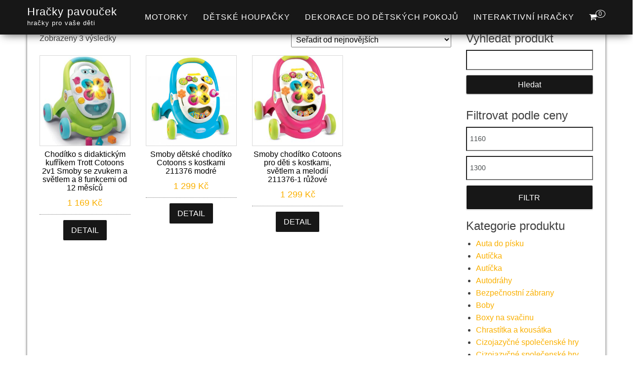

--- FILE ---
content_type: text/html; charset=UTF-8
request_url: https://www.hracky-pavoucek.cz/stitek/rozmery-produktu-514743-cm/
body_size: 19687
content:
<!DOCTYPE html><html dir="ltr" lang="cs" prefix="og: https://ogp.me/ns#"><head><script data-no-optimize="1">var litespeed_docref=sessionStorage.getItem("litespeed_docref");litespeed_docref&&(Object.defineProperty(document,"referrer",{get:function(){return litespeed_docref}}),sessionStorage.removeItem("litespeed_docref"));</script> <meta http-equiv="content-type" content="text/html; charset=UTF-8" /><meta http-equiv="X-UA-Compatible" content="IE=edge"><meta name="viewport" content="width=device-width, initial-scale=1"><link rel="pingback" href="https://www.hracky-pavoucek.cz/xmlrpc.php" /><title>Rozměry produktu 51*47*43 cm | Hračky pavouček</title><meta name="description" content="Rozměry produktu 51*47*43 cm | | Hračky pavouček" /><meta name="robots" content="max-image-preview:large" /><link rel="canonical" href="https://www.hracky-pavoucek.cz/stitek/rozmery-produktu-514743-cm/" /><meta name="generator" content="All in One SEO (AIOSEO) 4.8.9" /> <script type="application/ld+json" class="aioseo-schema">{"@context":"https:\/\/schema.org","@graph":[{"@type":"BreadcrumbList","@id":"https:\/\/www.hracky-pavoucek.cz\/stitek\/rozmery-produktu-514743-cm\/#breadcrumblist","itemListElement":[{"@type":"ListItem","@id":"https:\/\/www.hracky-pavoucek.cz#listItem","position":1,"name":"Dom\u016f","item":"https:\/\/www.hracky-pavoucek.cz","nextItem":{"@type":"ListItem","@id":"https:\/\/www.hracky-pavoucek.cz\/stitek\/rozmery-produktu-514743-cm\/#listItem","name":"Rozm\u011bry produktu 51*47*43 cm"}},{"@type":"ListItem","@id":"https:\/\/www.hracky-pavoucek.cz\/stitek\/rozmery-produktu-514743-cm\/#listItem","position":2,"name":"Rozm\u011bry produktu 51*47*43 cm","previousItem":{"@type":"ListItem","@id":"https:\/\/www.hracky-pavoucek.cz#listItem","name":"Dom\u016f"}}]},{"@type":"CollectionPage","@id":"https:\/\/www.hracky-pavoucek.cz\/stitek\/rozmery-produktu-514743-cm\/#collectionpage","url":"https:\/\/www.hracky-pavoucek.cz\/stitek\/rozmery-produktu-514743-cm\/","name":"Rozm\u011bry produktu 51*47*43 cm | Hra\u010dky pavou\u010dek","description":"Rozm\u011bry produktu 51*47*43 cm | | Hra\u010dky pavou\u010dek","inLanguage":"cs-CZ","isPartOf":{"@id":"https:\/\/www.hracky-pavoucek.cz\/#website"},"breadcrumb":{"@id":"https:\/\/www.hracky-pavoucek.cz\/stitek\/rozmery-produktu-514743-cm\/#breadcrumblist"}},{"@type":"Organization","@id":"https:\/\/www.hracky-pavoucek.cz\/#organization","name":"ACIT s.r.o.","description":"hra\u010dky pro va\u0161e d\u011bti","url":"https:\/\/www.hracky-pavoucek.cz\/"},{"@type":"WebSite","@id":"https:\/\/www.hracky-pavoucek.cz\/#website","url":"https:\/\/www.hracky-pavoucek.cz\/","name":"Hra\u010dky pavou\u010dek","description":"hra\u010dky pro va\u0161e d\u011bti","inLanguage":"cs-CZ","publisher":{"@id":"https:\/\/www.hracky-pavoucek.cz\/#organization"}}]}</script> <link rel='dns-prefetch' href='//www.googletagmanager.com' /><link rel='dns-prefetch' href='//fonts.googleapis.com' /><link rel='dns-prefetch' href='//pagead2.googlesyndication.com' /><link rel="alternate" type="application/rss+xml" title="Hračky pavouček &raquo; RSS zdroj" href="https://www.hracky-pavoucek.cz/feed/" /><link data-optimized="2" rel="stylesheet" href="https://www.hracky-pavoucek.cz/wp-content/litespeed/css/9518a9ec28f9313e670c2c4b7d32ca53.css?ver=8e077" /> <script type="litespeed/javascript" data-src="https://www.hracky-pavoucek.cz/wp-includes/js/jquery/jquery.min.js" id="jquery-core-js"></script> 
 <script type="litespeed/javascript" data-src="https://www.googletagmanager.com/gtag/js?id=G-X39LC2Z4VC" id="google_gtagjs-js"></script> <script id="google_gtagjs-js-after" type="litespeed/javascript">window.dataLayer=window.dataLayer||[];function gtag(){dataLayer.push(arguments)}
gtag("set","linker",{"domains":["www.hracky-pavoucek.cz"]});gtag("js",new Date());gtag("set","developer_id.dZTNiMT",!0);gtag("config","G-X39LC2Z4VC")</script> <link rel="https://api.w.org/" href="https://www.hracky-pavoucek.cz/wp-json/" /><link rel="alternate" title="JSON" type="application/json" href="https://www.hracky-pavoucek.cz/wp-json/wp/v2/product_tag/7212" /><link rel="EditURI" type="application/rsd+xml" title="RSD" href="https://www.hracky-pavoucek.cz/xmlrpc.php?rsd" /><meta name="generator" content="WordPress 6.8.3" /><meta name="generator" content="WooCommerce 10.3.7" /><meta name="generator" content="Site Kit by Google 1.170.0" />				<noscript><style>.woocommerce-product-gallery{ opacity: 1 !important; }</style></noscript><meta name="google-adsense-platform-account" content="ca-host-pub-2644536267352236"><meta name="google-adsense-platform-domain" content="sitekit.withgoogle.com"> <script type="litespeed/javascript" data-src="https://pagead2.googlesyndication.com/pagead/js/adsbygoogle.js?client=ca-pub-7540404653635603&amp;host=ca-host-pub-2644536267352236" crossorigin="anonymous"></script> <link rel="icon" href="https://www.hracky-pavoucek.cz/wp-content/uploads/2021/10/logo-A-100x100.png" sizes="32x32" /><link rel="icon" href="https://www.hracky-pavoucek.cz/wp-content/uploads/2021/10/logo-A-300x300.png" sizes="192x192" /><link rel="apple-touch-icon" href="https://www.hracky-pavoucek.cz/wp-content/uploads/2021/10/logo-A-300x300.png" /><meta name="msapplication-TileImage" content="https://www.hracky-pavoucek.cz/wp-content/uploads/2021/10/logo-A-300x300.png" /></head><body data-cmplz=1 id="blog" class="archive tax-product_tag term-rozmery-produktu-514743-cm term-7212 wp-theme-bulk wp-child-theme-bulk-shop theme-bulk woocommerce woocommerce-page woocommerce-no-js"><div class="main-menu"><nav id="site-navigation" class="navbar navbar-default navbar-fixed-top"><div class="container"><div class="navbar-header"><div id="main-menu-panel" class="open-panel" data-panel="main-menu-panel">
<span></span>
<span></span>
<span></span></div><div class="site-header" ><div class="site-branding-logo"></div><div class="site-branding-text navbar-brand"><p class="site-title"><a href="https://www.hracky-pavoucek.cz/" rel="home">Hračky pavouček</a></p><p class="site-description">
hračky pro vaše děti</p></div></div><ul class="nav navbar-nav navbar-right visible-xs login-cart"><li class="header-cart-inner">
<a class="cart-contents" href="https://www.hracky-pavoucek.cz/kosik/" title="Zobrazit nákupní košík">
<i class="fa fa-shopping-cart"></i>
<span class="amount-number simple-counter">
0				</span>
</a><ul class="site-header-cart text-center list-unstyled"><li><div class="widget woocommerce widget_shopping_cart"><div class="widget_shopping_cart_content"></div></div></li></ul></li></ul></div><ul class="nav navbar-nav navbar-right hidden-xs login-cart"><li class="header-cart-inner">
<a class="cart-contents" href="https://www.hracky-pavoucek.cz/kosik/" title="Zobrazit nákupní košík">
<i class="fa fa-shopping-cart"></i>
<span class="amount-number simple-counter">
0				</span>
</a><ul class="site-header-cart text-center list-unstyled"><li><div class="widget woocommerce widget_shopping_cart"><div class="widget_shopping_cart_content"></div></div></li></ul></li></ul><div class="menu-container"><ul id="menu-menu-1" class="nav navbar-nav navbar-right"><li id="menu-item-261370" class="menu-item menu-item-type-taxonomy menu-item-object-product_cat menu-item-261370"><a title="Motorky" href="https://www.hracky-pavoucek.cz/kategorie/motorky/">Motorky</a></li><li id="menu-item-265582" class="menu-item menu-item-type-taxonomy menu-item-object-product_cat menu-item-265582"><a title="Dětské houpačky" href="https://www.hracky-pavoucek.cz/kategorie/detske-houpacky/">Dětské houpačky</a></li><li id="menu-item-265583" class="menu-item menu-item-type-taxonomy menu-item-object-product_cat menu-item-265583"><a title="Dekorace do dětských pokojů" href="https://www.hracky-pavoucek.cz/kategorie/detsky-pokoj-a-spanek/dekorace-do-detskych-pokoju/">Dekorace do dětských pokojů</a></li><li id="menu-item-265584" class="menu-item menu-item-type-taxonomy menu-item-object-product_cat menu-item-265584"><a title="Interaktivní hračky" href="https://www.hracky-pavoucek.cz/kategorie/interaktivni-hracky-rozvoj-smyslu-a-motoriky/">Interaktivní hračky</a></li></ul></div></div></nav></div><div class="page-area"><div id="bulk-content" class="container main-container" role="main"><div class="row"><article class="col-md-9"><div class="woocommerce"><div class="woocommerce-notices-wrapper"></div><p class="woocommerce-result-count" role="alert" aria-relevant="all" data-is-sorted-by="true">
Zobrazeny 3 výsledky<span class="screen-reader-text">Seřazeno od nejnovějších</span></p><form class="woocommerce-ordering" method="get">
<select
name="orderby"
class="orderby"
aria-label="Řazení obchodu"
><option value="popularity" >Seřadit podle oblíbenosti</option><option value="date"  selected='selected'>Seřadit od nejnovějších</option><option value="price" >Seřadit podle ceny: od nejnižší k nejvyšší</option><option value="price-desc" >Seřadit podle ceny: od nejvyšší k nejnižší</option>
</select>
<input type="hidden" name="paged" value="1" /></form><ul class="products columns-4"><li class="product type-product post-205670 status-publish first instock product_cat-detska-choditka-hracky-pro-nejmensi-3 product_tag-celkova-vyska-47-cm product_tag-elektronicke-ano product_tag-hudba-ano product_tag-na-baterii-ano product_tag-puvod-france product_tag-rozmery-baleni-451857-cm product_tag-rozmery-produktu-514743-cm product_tag-svetlo-ano product_tag-vek-od-12-mesicu product_tag-zvukove-ano has-post-thumbnail product-type-external">
<a href="https://www.hracky-pavoucek.cz/produkt/choditko-s-didaktickym-kufrikem-trott-cotoons-2v1-smoby-se-zvukem-a-svetlem-a-8-funkcemi-od-12-mesicu/" class="woocommerce-LoopProduct-link woocommerce-loop-product__link"><img data-lazyloaded="1" src="[data-uri]" width="300" height="300" data-src="https://www.hracky-pavoucek.cz/wp-content/uploads/2024/01/Choditko-s-didaktickym-kufrikem-Trott-Cotoons-2v1-Smoby-se-zvukem-a-svetlem-a-8-funkcemi-od-12-mesicu-300x300.jpg" class="attachment-woocommerce_thumbnail size-woocommerce_thumbnail" alt="Chodítko s didaktickým kufříkem Trott Cotoons 2v1 Smoby se zvukem a světlem a 8 funkcemi od 12 měsíců" decoding="async" fetchpriority="high" data-srcset="https://www.hracky-pavoucek.cz/wp-content/uploads/2024/01/Choditko-s-didaktickym-kufrikem-Trott-Cotoons-2v1-Smoby-se-zvukem-a-svetlem-a-8-funkcemi-od-12-mesicu-300x300.jpg 300w, https://www.hracky-pavoucek.cz/wp-content/uploads/2024/01/Choditko-s-didaktickym-kufrikem-Trott-Cotoons-2v1-Smoby-se-zvukem-a-svetlem-a-8-funkcemi-od-12-mesicu-150x150.jpg 150w, https://www.hracky-pavoucek.cz/wp-content/uploads/2024/01/Choditko-s-didaktickym-kufrikem-Trott-Cotoons-2v1-Smoby-se-zvukem-a-svetlem-a-8-funkcemi-od-12-mesicu-100x100.jpg 100w" data-sizes="(max-width: 300px) 100vw, 300px" /><h2 class="woocommerce-loop-product__title">Chodítko s didaktickým kufříkem Trott Cotoons 2v1 Smoby se zvukem a světlem a 8 funkcemi od 12 měsíců</h2>
<span class="price"><span class="woocommerce-Price-amount amount"><bdi>1 169&nbsp;<span class="woocommerce-Price-currencySymbol">&#75;&#269;</span></bdi></span></span>
</a><a href="https://go.dognet.com/?cid=1913&#038;chid=anMgaJLO&#038;refid=5e9ed3d28225e&#038;d1=hracky-pavoucek.cz&#038;d2=Chodítko%20s%20didaktickým%20kufříkem%20Trott%20Cotoons%202v1%20Smoby%20se%20zvukem%20a%20světlem%20a%208%20funkcemi%20od%2012%20měsíců&#038;url=https://www.medvidkovehracky.cz/choditko-trott-2v1-cotoons-smoby-110428/" aria-describedby="woocommerce_loop_add_to_cart_link_describedby_205670" data-quantity="1" class="button product_type_external" data-product_id="205670" data-product_sku="13564" aria-label="Detail" rel="nofollow">Detail</a>	<span id="woocommerce_loop_add_to_cart_link_describedby_205670" class="screen-reader-text">
</span></li><li class="product type-product post-204169 status-publish instock product_cat-detska-choditka-hracky-pro-nejmensi-3 product_tag-baleni-v-kartonu-a-n-ano product_tag-celkova-vyska-47-cm product_tag-elektronicke-ano product_tag-na-baterii-ano product_tag-puvod-france product_tag-rozmery-baleni-451857-cm product_tag-rozmery-produktu-514743-cm product_tag-svetlo-ano product_tag-vek-od-12-mesicu product_tag-zvukove-ano has-post-thumbnail product-type-external">
<a href="https://www.hracky-pavoucek.cz/produkt/smoby-detske-choditko-cotoons-s-kostkami-211376-modre/" class="woocommerce-LoopProduct-link woocommerce-loop-product__link"><img data-lazyloaded="1" src="[data-uri]" width="300" height="300" data-src="https://www.hracky-pavoucek.cz/wp-content/uploads/2024/01/Smoby-detske-choditko-Cotoons-s-kostkami-211376-modre-300x300.jpg" class="attachment-woocommerce_thumbnail size-woocommerce_thumbnail" alt="Smoby dětské chodítko Cotoons s kostkami 211376 modré" decoding="async" data-srcset="https://www.hracky-pavoucek.cz/wp-content/uploads/2024/01/Smoby-detske-choditko-Cotoons-s-kostkami-211376-modre-300x300.jpg 300w, https://www.hracky-pavoucek.cz/wp-content/uploads/2024/01/Smoby-detske-choditko-Cotoons-s-kostkami-211376-modre-150x150.jpg 150w, https://www.hracky-pavoucek.cz/wp-content/uploads/2024/01/Smoby-detske-choditko-Cotoons-s-kostkami-211376-modre-100x100.jpg 100w" data-sizes="(max-width: 300px) 100vw, 300px" /><h2 class="woocommerce-loop-product__title">Smoby dětské chodítko Cotoons s kostkami 211376 modré</h2>
<span class="price"><span class="woocommerce-Price-amount amount"><bdi>1 299&nbsp;<span class="woocommerce-Price-currencySymbol">&#75;&#269;</span></bdi></span></span>
</a><a href="https://go.dognet.com/?cid=1913&#038;chid=anMgaJLO&#038;refid=5e9ed3d28225e&#038;d1=hracky-pavoucek.cz&#038;d2=Smoby%20dětské%20chodítko%20Cotoons%20s%20kostkami%20211376%20modré&#038;url=https://www.medvidkovehracky.cz/choditko-pro-deti-cotoons-modre-211376/" aria-describedby="woocommerce_loop_add_to_cart_link_describedby_204169" data-quantity="1" class="button product_type_external" data-product_id="204169" data-product_sku="3644" aria-label="Detail" rel="nofollow">Detail</a>	<span id="woocommerce_loop_add_to_cart_link_describedby_204169" class="screen-reader-text">
</span></li><li class="product type-product post-265572 status-publish instock product_cat-detska-choditka-hracky-pro-nejmensi-2 product_tag-baleni-v-kartonu-a-n-ano product_tag-celkova-vyska-47-cm product_tag-elektronicke-ano product_tag-na-baterii-ano product_tag-puvod-france product_tag-rozmery-baleni-451857-cm product_tag-rozmery-produktu-514743-cm product_tag-svetlo-ano product_tag-vek-od-12-mesicu product_tag-zvukove-ano has-post-thumbnail product-type-external">
<a href="https://www.hracky-pavoucek.cz/produkt/smoby-choditko-cotoons-pro-deti-s-kostkami-svetlem-a-melodii-211376-1-ruzove/" class="woocommerce-LoopProduct-link woocommerce-loop-product__link"><img data-lazyloaded="1" src="[data-uri]" width="300" height="300" data-src="https://www.hracky-pavoucek.cz/wp-content/uploads/2025/08/Smoby-choditko-Cotoons-pro-deti-s-kostkami-svetlem-a-melodii-211376-1-ruzove-300x300.jpg" class="attachment-woocommerce_thumbnail size-woocommerce_thumbnail" alt="Smoby chodítko Cotoons pro děti s kostkami" decoding="async" data-srcset="https://www.hracky-pavoucek.cz/wp-content/uploads/2025/08/Smoby-choditko-Cotoons-pro-deti-s-kostkami-svetlem-a-melodii-211376-1-ruzove-300x300.jpg 300w, https://www.hracky-pavoucek.cz/wp-content/uploads/2025/08/Smoby-choditko-Cotoons-pro-deti-s-kostkami-svetlem-a-melodii-211376-1-ruzove-150x150.jpg 150w, https://www.hracky-pavoucek.cz/wp-content/uploads/2025/08/Smoby-choditko-Cotoons-pro-deti-s-kostkami-svetlem-a-melodii-211376-1-ruzove-100x100.jpg 100w" data-sizes="(max-width: 300px) 100vw, 300px" /><h2 class="woocommerce-loop-product__title">Smoby chodítko Cotoons pro děti s kostkami, světlem a melodií 211376-1 růžové</h2>
<span class="price"><span class="woocommerce-Price-amount amount"><bdi>1 299&nbsp;<span class="woocommerce-Price-currencySymbol">&#75;&#269;</span></bdi></span></span>
</a><a href="https://go.dognet.com/?cid=1913&#038;chid=anMgaJLO&#038;refid=5e9ed3d28225e&#038;d1=hracky-pavoucek.cz&#038;d2=Smoby%20chodítko%20Cotoons%20pro%20děti%20s%20kostkami,%20světlem%20a%20melodií%20211376-1%20růžové&#038;url=https://www.medvidkovehracky.cz/choditko-cotoons-pro-deti-ruzove-211376-1/" aria-describedby="woocommerce_loop_add_to_cart_link_describedby_265572" data-quantity="1" class="button product_type_external" data-product_id="265572" data-product_sku="4075" aria-label="Detail" rel="nofollow">Detail</a>	<span id="woocommerce_loop_add_to_cart_link_describedby_265572" class="screen-reader-text">
</span></li></ul></div></article><aside id="sidebar" class="col-md-3" role="complementary"><div id="search-2" class="widget widget_search"><h3 class="widget-title">Vyhledat produkt</h3><form role="search" method="get" id="searchform" class="searchform" action="https://www.hracky-pavoucek.cz/"><div>
<label class="screen-reader-text" for="s">Vyhledávání</label>
<input type="text" value="" name="s" id="s" />
<input type="submit" id="searchsubmit" value="Hledat" /></div></form></div><div id="woocommerce_price_filter-2" class="widget woocommerce widget_price_filter"><h3 class="widget-title">Filtrovat podle ceny</h3><form method="get" action="https://www.hracky-pavoucek.cz/stitek/rozmery-produktu-514743-cm/"><div class="price_slider_wrapper"><div class="price_slider" style="display:none;"></div><div class="price_slider_amount" data-step="10">
<label class="screen-reader-text" for="min_price">Minimální cena</label>
<input type="text" id="min_price" name="min_price" value="1160" data-min="1160" placeholder="Minimální cena" />
<label class="screen-reader-text" for="max_price">Maximální cena</label>
<input type="text" id="max_price" name="max_price" value="1300" data-max="1300" placeholder="Maximální cena" />
<button type="submit" class="button">Filtr</button><div class="price_label" style="display:none;">
Cena: <span class="from"></span> &mdash; <span class="to"></span></div><div class="clear"></div></div></div></form></div><div id="woocommerce_product_categories-2" class="widget woocommerce widget_product_categories"><h3 class="widget-title">Kategorie produktu</h3><ul class="product-categories"><li class="cat-item cat-item-19634"><a href="https://www.hracky-pavoucek.cz/kategorie/auta-do-pisku-hracky-do-pisku-hracky-a-hry-na-zahradu/">Auta do písku</a></li><li class="cat-item cat-item-18600"><a href="https://www.hracky-pavoucek.cz/kategorie/auticka-auticka-a-trenazery/">Autíčka</a></li><li class="cat-item cat-item-5708"><a href="https://www.hracky-pavoucek.cz/kategorie/auticka/">Autíčka</a></li><li class="cat-item cat-item-18624"><a href="https://www.hracky-pavoucek.cz/kategorie/autodrahy-auticka-a-trenazery/">Autodráhy</a></li><li class="cat-item cat-item-9590"><a href="https://www.hracky-pavoucek.cz/kategorie/bezpecnostni-zabrany/">Bezpečnostní zábrany</a></li><li class="cat-item cat-item-14282"><a href="https://www.hracky-pavoucek.cz/kategorie/boby/">Boby</a></li><li class="cat-item cat-item-13189"><a href="https://www.hracky-pavoucek.cz/kategorie/boxy-na-svacinu/">Boxy na svačinu</a></li><li class="cat-item cat-item-8141"><a href="https://www.hracky-pavoucek.cz/kategorie/chrastitka-a-kousatka/">Chrastítka a kousátka</a></li><li class="cat-item cat-item-18499"><a href="https://www.hracky-pavoucek.cz/kategorie/cizojazycne-spolecenske-hry-spolecenske-hry/">Cizojazyčné společenské hry</a></li><li class="cat-item cat-item-7295"><a href="https://www.hracky-pavoucek.cz/kategorie/cizojazycne-spolecenske-hry/">Cizojazyčné společenské hry</a></li><li class="cat-item cat-item-19652"><a href="https://www.hracky-pavoucek.cz/kategorie/detska-choditka-hracky-pro-nejmensi-2/">Dětská chodítka</a></li><li class="cat-item cat-item-18621"><a href="https://www.hracky-pavoucek.cz/kategorie/detska-choditka-hracky-pro-nejmensi/">Dětská chodítka</a></li><li class="cat-item cat-item-7211"><a href="https://www.hracky-pavoucek.cz/kategorie/detska-choditka/">Dětská chodítka</a></li><li class="cat-item cat-item-8720"><a href="https://www.hracky-pavoucek.cz/kategorie/detska-cukrarna/">Dětská cukrárna</a></li><li class="cat-item cat-item-18584"><a href="https://www.hracky-pavoucek.cz/kategorie/detska-cukrarna-detske-kuchynky/">Dětská cukrárna</a></li><li class="cat-item cat-item-9528"><a href="https://www.hracky-pavoucek.cz/kategorie/detska-kosmetika/">Dětská kosmetika</a></li><li class="cat-item cat-item-19637"><a href="https://www.hracky-pavoucek.cz/kategorie/detska-skakadla-a-hopsadla-rekreacni-sport-sport-a-hry-na-zahradu/">Dětská skákadla a hopsadla</a></li><li class="cat-item cat-item-18744"><a href="https://www.hracky-pavoucek.cz/kategorie/detska-slapaci-vozidla-detska-vozidla/">Dětská šlapací vozidla</a></li><li class="cat-item cat-item-6805"><a href="https://www.hracky-pavoucek.cz/kategorie/detska-slapaci-vozidla/">Dětská šlapací vozidla</a></li><li class="cat-item cat-item-19002"><a href="https://www.hracky-pavoucek.cz/kategorie/detska-zehlici-prkna/">Dětská žehlicí prkna</a></li><li class="cat-item cat-item-16836"><a href="https://www.hracky-pavoucek.cz/kategorie/detske-bazenky-hracky-do-vody-sport-a-hry-na-zahradu/">Dětské bazénky</a></li><li class="cat-item cat-item-6442"><a href="https://www.hracky-pavoucek.cz/kategorie/detske-houpacky/">Dětské houpačky</a></li><li class="cat-item cat-item-19593"><a href="https://www.hracky-pavoucek.cz/kategorie/detske-houpacky-houpacky-pro-deti/">Dětské houpačky</a></li><li class="cat-item cat-item-7091"><a href="https://www.hracky-pavoucek.cz/kategorie/detske-prilby/">Dětské přilby</a></li><li class="cat-item cat-item-18502"><a href="https://www.hracky-pavoucek.cz/kategorie/detske-puzzle-do-100-dilku-puzzle-pro-deti/">Dětské puzzle do 100 dílků</a></li><li class="cat-item cat-item-19195"><a href="https://www.hracky-pavoucek.cz/kategorie/detske-puzzle-od-100-300-dilku-puzzle-pro-deti-puzzle-a-spolecenske-hry/">Dětské puzzle od 100 – 300 dílků</a></li><li class="cat-item cat-item-16842"><a href="https://www.hracky-pavoucek.cz/kategorie/detske-stany-hracky-do-vody-sport-a-hry-na-zahradu/">Dětské stany</a></li><li class="cat-item cat-item-18762"><a href="https://www.hracky-pavoucek.cz/kategorie/detske-trampoliny-trampoliny/">Dětské trampolíny</a></li><li class="cat-item cat-item-18577"><a href="https://www.hracky-pavoucek.cz/kategorie/detske-uklidove-voziky-hry-na-domacnost-hry-na-profese/">Dětské úklidové vozíky</a></li><li class="cat-item cat-item-19615"><a href="https://www.hracky-pavoucek.cz/kategorie/detske-uklidove-voziky-hry-na-domacnost-hry-na-profese-hry-na-profese/">Dětské úklidové vozíky</a></li><li class="cat-item cat-item-7997 cat-parent"><a href="https://www.hracky-pavoucek.cz/kategorie/detsky-pokoj-a-spanek/">Dětský pokoj a spánek</a><ul class='children'><li class="cat-item cat-item-7998"><a href="https://www.hracky-pavoucek.cz/kategorie/detsky-pokoj-a-spanek/dekorace-do-detskych-pokoju/">Dekorace do dětských pokojů</a></li><li class="cat-item cat-item-8126"><a href="https://www.hracky-pavoucek.cz/kategorie/detsky-pokoj-a-spanek/detske-deky/">Dětské deky</a></li><li class="cat-item cat-item-8616"><a href="https://www.hracky-pavoucek.cz/kategorie/detsky-pokoj-a-spanek/detske-povleceni/">Dětské povlečení</a></li></ul></li><li class="cat-item cat-item-18557"><a href="https://www.hracky-pavoucek.cz/kategorie/domecky-pro-deti-detske-domecky/">Domečky pro děti</a></li><li class="cat-item cat-item-5891"><a href="https://www.hracky-pavoucek.cz/kategorie/domecky-pro-panenky/">Domečky pro panenky</a></li><li class="cat-item cat-item-18613"><a href="https://www.hracky-pavoucek.cz/kategorie/doplnky-pro-panenky-panenky-pro-deti/">Doplňky pro panenky</a></li><li class="cat-item cat-item-19532"><a href="https://www.hracky-pavoucek.cz/kategorie/doplnky-pro-panenky-panenky-pro-deti-2/">Doplňky pro panenky</a></li><li class="cat-item cat-item-5750"><a href="https://www.hracky-pavoucek.cz/kategorie/doplnky-pro-panenky/">Doplňky pro panenky</a></li><li class="cat-item cat-item-9344"><a href="https://www.hracky-pavoucek.cz/kategorie/dozy-a-formicky-na-potraviny/">Dózy a formičky na potraviny</a></li><li class="cat-item cat-item-18724"><a href="https://www.hracky-pavoucek.cz/kategorie/drevena-detska-dilna-a-naradi-detska-dilna-a-nastroje/">Dřevěná dětská dílna a nářadí</a></li><li class="cat-item cat-item-13925"><a href="https://www.hracky-pavoucek.cz/kategorie/drevena-piskoviste/">Dřevěná pískoviště</a></li><li class="cat-item cat-item-18760"><a href="https://www.hracky-pavoucek.cz/kategorie/drevena-piskoviste-piskoviste/">Dřevěná pískoviště</a></li><li class="cat-item cat-item-18726"><a href="https://www.hracky-pavoucek.cz/kategorie/drevene-detske-obchudky-detske-obchody/">Dřevěné dětské obchůdky</a></li><li class="cat-item cat-item-18506"><a href="https://www.hracky-pavoucek.cz/kategorie/drevene-disney-puzzle-puzzle-pro-deti/">Dřevěné Disney puzzle</a></li><li class="cat-item cat-item-18659"><a href="https://www.hracky-pavoucek.cz/kategorie/drevene-domecky-detske-domecky/">Dřevěné domečky</a></li><li class="cat-item cat-item-7961 cat-parent"><a href="https://www.hracky-pavoucek.cz/kategorie/drevene-hracky/">Dřevěné hračky</a><ul class='children'><li class="cat-item cat-item-11205"><a href="https://www.hracky-pavoucek.cz/kategorie/drevene-hracky/detsky-dreveny-nabytek/">Dětský dřevěný nábytek</a></li><li class="cat-item cat-item-11160"><a href="https://www.hracky-pavoucek.cz/kategorie/drevene-hracky/drevena-auta/">Dřevěná auta</a></li><li class="cat-item cat-item-10854"><a href="https://www.hracky-pavoucek.cz/kategorie/drevene-hracky/drevene-didakticke-hracky/">Dřevěné didaktické hračky</a></li><li class="cat-item cat-item-19001"><a href="https://www.hracky-pavoucek.cz/kategorie/drevene-hracky/drevene-domecky-pro-panenky/">Dřevěné domečky pro panenky</a></li><li class="cat-item cat-item-10835"><a href="https://www.hracky-pavoucek.cz/kategorie/drevene-hracky/drevene-hry-na-povolani/">Dřevěné hry na povolání</a></li><li class="cat-item cat-item-11075"><a href="https://www.hracky-pavoucek.cz/kategorie/drevene-hracky/drevene-naucne-hry/">Dřevěné naučné hry</a></li><li class="cat-item cat-item-12350"><a href="https://www.hracky-pavoucek.cz/kategorie/drevene-hracky/drevene-stavebnice-eichhorn/">Dřevěné stavebnice Eichhorn</a></li><li class="cat-item cat-item-10897"><a href="https://www.hracky-pavoucek.cz/kategorie/drevene-hracky/drevene-stavebnice-tender-leaf/">Dřevěné stavebnice Tender Leaf</a></li><li class="cat-item cat-item-11812 cat-parent"><a href="https://www.hracky-pavoucek.cz/kategorie/drevene-hracky/drevene-vlacky-a-vlackodrahy/">Dřevěné vláčky a vláčkodráhy</a><ul class='children'></ul></li></ul></li><li class="cat-item cat-item-18723"><a href="https://www.hracky-pavoucek.cz/kategorie/drevene-kocarky-pro-panenky-kocarky-pro-panenky/">Dřevěné kočárky pro panenky</a></li><li class="cat-item cat-item-18725"><a href="https://www.hracky-pavoucek.cz/kategorie/drevene-kuchynky-detske-kuchynky/">Dřevěné kuchyňky</a></li><li class="cat-item cat-item-19693"><a href="https://www.hracky-pavoucek.cz/kategorie/drevene-kuchynky-detske-kuchynky-2/">Dřevěné kuchyňky</a></li><li class="cat-item cat-item-7944"><a href="https://www.hracky-pavoucek.cz/kategorie/drevene-kuchynky/">Dřevěné kuchyňky</a></li><li class="cat-item cat-item-19633"><a href="https://www.hracky-pavoucek.cz/kategorie/elektronicke-kuchynky-detske-kuchynky/">Elektronické kuchyňky</a></li><li class="cat-item cat-item-17100"><a href="https://www.hracky-pavoucek.cz/kategorie/extra-slevy/">Extra slevy</a></li><li class="cat-item cat-item-7042"><a href="https://www.hracky-pavoucek.cz/kategorie/fotbal/">Fotbal</a></li><li class="cat-item cat-item-19636"><a href="https://www.hracky-pavoucek.cz/kategorie/fotbal-rekreacni-sport-sport-a-hry-na-zahradu/">Fotbal</a></li><li class="cat-item cat-item-5720"><a href="https://www.hracky-pavoucek.cz/kategorie/garaze/">Garáže</a></li><li class="cat-item cat-item-18602"><a href="https://www.hracky-pavoucek.cz/kategorie/garaze-auticka-a-trenazery/">Garáže</a></li><li class="cat-item cat-item-13746"><a href="https://www.hracky-pavoucek.cz/kategorie/go-kart/">Go kart</a></li><li class="cat-item cat-item-9140"><a href="https://www.hracky-pavoucek.cz/kategorie/hadrove-panenky/">Hadrové panenky</a></li><li class="cat-item cat-item-18517"><a href="https://www.hracky-pavoucek.cz/kategorie/hadrove-panenky-panenky-pro-divky/">Hadrové panenky</a></li><li class="cat-item cat-item-18622 cat-parent"><a href="https://www.hracky-pavoucek.cz/kategorie/houpacky-pro-deti-hracky-a-hry-na-zahradu/">Houpačky pro děti</a><ul class='children'><li class="cat-item cat-item-18623"><a href="https://www.hracky-pavoucek.cz/kategorie/houpacky-pro-deti-hracky-a-hry-na-zahradu/detske-houpacky-houpacky-pro-deti-hracky-a-hry-na-zahradu/">Dětské houpačky</a></li></ul></li><li class="cat-item cat-item-18564 cat-parent"><a href="https://www.hracky-pavoucek.cz/kategorie/hraci-a-piknikove-stoly-hracky-a-hry-na-zahradu/">Hrací a piknikové stoly</a><ul class='children'><li class="cat-item cat-item-18565"><a href="https://www.hracky-pavoucek.cz/kategorie/hraci-a-piknikove-stoly-hracky-a-hry-na-zahradu/detsky-zahradni-nabytek-hraci-a-piknikove-stoly-hracky-a-hry-na-zahradu/">Dětský záhradní nábytek</a></li><li class="cat-item cat-item-18566"><a href="https://www.hracky-pavoucek.cz/kategorie/hraci-a-piknikove-stoly-hracky-a-hry-na-zahradu/detsky-zahradni-nabytek-hraci-a-piknikove-stoly-hracky-a-hry-na-zahradu-hracky-a-hry-na-zahradu/">Dětský záhradní nábytek</a></li></ul></li><li class="cat-item cat-item-19735 cat-parent"><a href="https://www.hracky-pavoucek.cz/kategorie/hracky-a-hry-na-zahradu/">Hračky a hry na zahradu</a><ul class='children'><li class="cat-item cat-item-19743 cat-parent"><a href="https://www.hracky-pavoucek.cz/kategorie/hracky-a-hry-na-zahradu/hracky-do-pisku-hracky-a-hry-na-zahradu/">Hračky do písku</a><ul class='children'><li class="cat-item cat-item-19744"><a href="https://www.hracky-pavoucek.cz/kategorie/hracky-a-hry-na-zahradu/hracky-do-pisku-hracky-a-hry-na-zahradu/kbeliky-do-pisku-hracky-do-pisku-hracky-a-hry-na-zahradu-hracky-a-hry-na-zahradu-2/">Kbelíky do písku</a></li></ul></li><li class="cat-item cat-item-19736 cat-parent"><a href="https://www.hracky-pavoucek.cz/kategorie/hracky-a-hry-na-zahradu/sport-a-hry-na-zahradu/">Sport a hry na zahradu</a><ul class='children'><li class="cat-item cat-item-19747 cat-parent"><a href="https://www.hracky-pavoucek.cz/kategorie/hracky-a-hry-na-zahradu/sport-a-hry-na-zahradu/hracky-do-vody-sport-a-hry-na-zahradu/">Hračky do vody</a><ul class='children'><li class="cat-item cat-item-19755"><a href="https://www.hracky-pavoucek.cz/kategorie/hracky-a-hry-na-zahradu/sport-a-hry-na-zahradu/hracky-do-vody-sport-a-hry-na-zahradu/nafukovaci-lehatka-hracky-do-vody-sport-a-hry-na-zahradu-sport-a-hry-na-zahradu/">Nafukovací lehátka</a></li></ul></li></ul></li></ul></li><li class="cat-item cat-item-6246 cat-parent"><a href="https://www.hracky-pavoucek.cz/kategorie/hracky-do-pisku/">Hračky do písku</a><ul class='children'><li class="cat-item cat-item-7012"><a href="https://www.hracky-pavoucek.cz/kategorie/hracky-do-pisku/auta-do-pisku/">Auta do písku</a></li><li class="cat-item cat-item-6274"><a href="https://www.hracky-pavoucek.cz/kategorie/hracky-do-pisku/kbeliky-do-pisku/">Kbelíky do písku</a></li><li class="cat-item cat-item-6703"><a href="https://www.hracky-pavoucek.cz/kategorie/hracky-do-pisku/kolecka-do-pisku/">Kolečka do písku</a></li><li class="cat-item cat-item-6381"><a href="https://www.hracky-pavoucek.cz/kategorie/hracky-do-pisku/konvicky/">Konvičky</a></li><li class="cat-item cat-item-6247"><a href="https://www.hracky-pavoucek.cz/kategorie/hracky-do-pisku/lode-do-pisku/">Lodě do písku</a></li><li class="cat-item cat-item-6438"><a href="https://www.hracky-pavoucek.cz/kategorie/hracky-do-pisku/sekacka-na-zahradu/">Sekačka na zahradu</a></li></ul></li><li class="cat-item cat-item-19589"><a href="https://www.hracky-pavoucek.cz/kategorie/hracky-do-vany-hracky-pro-nejmensi-2/">Hračky do vany</a></li><li class="cat-item cat-item-18569"><a href="https://www.hracky-pavoucek.cz/kategorie/hracky-do-vany-hracky-pro-nejmensi/">Hračky do vany</a></li><li class="cat-item cat-item-5943"><a href="https://www.hracky-pavoucek.cz/kategorie/hracky-do-vany/">Hračky do vany</a></li><li class="cat-item cat-item-8121"><a href="https://www.hracky-pavoucek.cz/kategorie/hracky-na-mazleni-doudou/">Hračky na mazlení DouDou</a></li><li class="cat-item cat-item-18492"><a href="https://www.hracky-pavoucek.cz/kategorie/hracky-na-mazleni-doudou-hracky-do-postylky/">Hračky na mazlení DouDou</a></li><li class="cat-item cat-item-19526"><a href="https://www.hracky-pavoucek.cz/kategorie/hracky-nad-postylku-hracky-do-postylky/">Hračky nad postýlku</a></li><li class="cat-item cat-item-5656"><a href="https://www.hracky-pavoucek.cz/kategorie/hracky-nad-postylku/">Hračky nad postýlku</a></li><li class="cat-item cat-item-19699 cat-parent"><a href="https://www.hracky-pavoucek.cz/kategorie/hracky-pro-nejmensi/">Hračky pro nejmenší</a><ul class='children'><li class="cat-item cat-item-19830 cat-parent"><a href="https://www.hracky-pavoucek.cz/kategorie/hracky-pro-nejmensi/hracky-do-postylky/">Hračky do postýlky</a><ul class='children'><li class="cat-item cat-item-19886"><a href="https://www.hracky-pavoucek.cz/kategorie/hracky-pro-nejmensi/hracky-do-postylky/hracky-na-mazleni-doudou-hracky-do-postylky-hracky-pro-nejmensi-2/">Hračky na mazlení DouDou</a></li></ul></li></ul></li><li class="cat-item cat-item-5637"><a href="https://www.hracky-pavoucek.cz/kategorie/hracky-zvukove/">Hračky zvukové</a></li><li class="cat-item cat-item-18650"><a href="https://www.hracky-pavoucek.cz/kategorie/hrazdicky-a-hraci-deky-hracky-pro-nejmensi/">Hrazdičky a hrací deky</a></li><li class="cat-item cat-item-18544"><a href="https://www.hracky-pavoucek.cz/kategorie/hry-na-domacnost-hry-na-profese-2/">Hry na domácnost</a></li><li class="cat-item cat-item-5823 cat-parent"><a href="https://www.hracky-pavoucek.cz/kategorie/hry-na-domacnost/">Hry na domácnost</a><ul class='children'><li class="cat-item cat-item-17211"><a href="https://www.hracky-pavoucek.cz/kategorie/hry-na-domacnost/detske-uklidove-voziky/">Dětské úklidové vozíky</a></li></ul></li><li class="cat-item cat-item-18869"><a href="https://www.hracky-pavoucek.cz/kategorie/hry-na-rybare-hry-na-profese/">Hry na rybáře</a></li><li class="cat-item cat-item-6395"><a href="https://www.hracky-pavoucek.cz/kategorie/hry-na-rybare/">Hry na rybáře</a></li><li class="cat-item cat-item-11375"><a href="https://www.hracky-pavoucek.cz/kategorie/hry-na-zahradnika/">Hry na zahradníka</a></li><li class="cat-item cat-item-10483"><a href="https://www.hracky-pavoucek.cz/kategorie/interaktivni-hracky/">Interaktivní hračky</a></li><li class="cat-item cat-item-19515"><a href="https://www.hracky-pavoucek.cz/kategorie/interaktivni-hudebni-stoly-hracky-pro-nejmensi/">Interaktivní hudební stoly</a></li><li class="cat-item cat-item-19167"><a href="https://www.hracky-pavoucek.cz/kategorie/jidelni-soupravy-kojenecke-jidelni-potreby-krmeni-a-kojeni/">Jídelní soupravy</a></li><li class="cat-item cat-item-19577"><a href="https://www.hracky-pavoucek.cz/kategorie/kbeliky-do-pisku-hracky-do-pisku-hracky-a-hry-na-zahradu-hracky-a-hry-na-zahradu/">Kbelíky do písku</a></li><li class="cat-item cat-item-18540"><a href="https://www.hracky-pavoucek.cz/kategorie/kbeliky-do-pisku-hracky-do-pisku-hracky-a-hry-na-zahradu/">Kbelíky do písku</a></li><li class="cat-item cat-item-18633"><a href="https://www.hracky-pavoucek.cz/kategorie/kocarky-od-18-mesicu-kocarky-pro-panenky/">Kočárky od 18 měsíců</a></li><li class="cat-item cat-item-19622"><a href="https://www.hracky-pavoucek.cz/kategorie/kocarky-od-18-mesicu-kocarky-pro-panenky-panenky-pro-deti/">Kočárky od 18 měsíců</a></li><li class="cat-item cat-item-6740"><a href="https://www.hracky-pavoucek.cz/kategorie/kocarky-od-18-mesicu/">Kočárky od 18 měsíců</a></li><li class="cat-item cat-item-8101 cat-parent"><a href="https://www.hracky-pavoucek.cz/kategorie/kojenecke-jidelni-potreby/">Kojenecké jídelní potřeby</a><ul class='children'><li class="cat-item cat-item-10016"><a href="https://www.hracky-pavoucek.cz/kategorie/kojenecke-jidelni-potreby/detske-hrnky/">Dětské hrnky</a></li><li class="cat-item cat-item-14352"><a href="https://www.hracky-pavoucek.cz/kategorie/kojenecke-jidelni-potreby/termoobaly/">Termoobaly</a></li></ul></li><li class="cat-item cat-item-9479"><a href="https://www.hracky-pavoucek.cz/kategorie/kojenecke-lahve/">Kojenecké láhve</a></li><li class="cat-item cat-item-18484 cat-parent"><a href="https://www.hracky-pavoucek.cz/kategorie/kojenecke-obleceni-kojenecke-potreby/">Kojenecké oblečení</a><ul class='children'><li class="cat-item cat-item-19199"><a href="https://www.hracky-pavoucek.cz/kategorie/kojenecke-obleceni-kojenecke-potreby/kojenecky-spaci-pytel-celorocni/">Kojenecký spací pytel celoroční</a></li><li class="cat-item cat-item-18758"><a href="https://www.hracky-pavoucek.cz/kategorie/kojenecke-obleceni-kojenecke-potreby/slunecni-bryle-kojenecke-obleceni-kojenecke-potreby/">Sluneční brýle</a></li></ul></li><li class="cat-item cat-item-8130 cat-parent"><a href="https://www.hracky-pavoucek.cz/kategorie/kojenecke-obleceni/">Kojenecké oblečení</a><ul class='children'><li class="cat-item cat-item-8135 cat-parent"><a href="https://www.hracky-pavoucek.cz/kategorie/kojenecke-obleceni/zavinovacky/">Zavinovačky</a><ul class='children'><li class="cat-item cat-item-9630"><a href="https://www.hracky-pavoucek.cz/kategorie/kojenecke-obleceni/zavinovacky/zavinovacky-letni/">Zavinovačky letní</a></li><li class="cat-item cat-item-9632"><a href="https://www.hracky-pavoucek.cz/kategorie/kojenecke-obleceni/zavinovacky/zavinovacky-zimni/">Zavinovačky zimní</a></li></ul></li></ul></li><li class="cat-item cat-item-9625"><a href="https://www.hracky-pavoucek.cz/kategorie/kojici-polstare/">Kojící polštáře</a></li><li class="cat-item cat-item-18539"><a href="https://www.hracky-pavoucek.cz/kategorie/kolecka-do-pisku-hracky-do-pisku-hracky-a-hry-na-zahradu/">Kolečka do písku</a></li><li class="cat-item cat-item-6288"><a href="https://www.hracky-pavoucek.cz/kategorie/kolobezky-dvoukolove/">Koloběžky dvoukolové</a></li><li class="cat-item cat-item-18555"><a href="https://www.hracky-pavoucek.cz/kategorie/kolobezky-dvoukolove-kolobezky/">Koloběžky dvoukolové</a></li><li class="cat-item cat-item-19579"><a href="https://www.hracky-pavoucek.cz/kategorie/kolobezky-dvoukolove-kolobezky-vozidla-pro-deti/">Koloběžky dvoukolové</a></li><li class="cat-item cat-item-18612"><a href="https://www.hracky-pavoucek.cz/kategorie/kolobezky-trikolove-kolobezky/">Koloběžky tříkolové</a></li><li class="cat-item cat-item-7476"><a href="https://www.hracky-pavoucek.cz/kategorie/kolobezky-trikolove/">Koloběžky tříkolové</a></li><li class="cat-item cat-item-19680"><a href="https://www.hracky-pavoucek.cz/kategorie/kolobezky-trikolove-kolobezky-vozidla-pro-deti/">Koloběžky tříkolové</a></li><li class="cat-item cat-item-7194"><a href="https://www.hracky-pavoucek.cz/kategorie/kolobezky-vlnici/">Koloběžky vlnící</a></li><li class="cat-item cat-item-19616"><a href="https://www.hracky-pavoucek.cz/kategorie/konvicky-hracky-do-pisku-hracky-a-hry-na-zahradu/">Konvičky</a></li><li class="cat-item cat-item-18596"><a href="https://www.hracky-pavoucek.cz/kategorie/kosmeticky-stolek-pro-deti-detsky-kosmeticky-stolek/">Kosmetický stolek pro děti</a></li><li class="cat-item cat-item-9928"><a href="https://www.hracky-pavoucek.cz/kategorie/kosmeticky-stolek-pro-deti/">Kosmetický stolek pro děti</a></li><li class="cat-item cat-item-6621"><a href="https://www.hracky-pavoucek.cz/kategorie/kostky-a-stavebnice/">Kostky a stavebnice</a></li><li class="cat-item cat-item-18570"><a href="https://www.hracky-pavoucek.cz/kategorie/kostky-a-stavebnice-rozvoj-smyslu-a-motoriky/">Kostky a stavebnice</a></li><li class="cat-item cat-item-18644"><a href="https://www.hracky-pavoucek.cz/kategorie/kresleni-a-malovani-kreativni-a-didakticke-hracky/">Kreslení a malování</a></li><li class="cat-item cat-item-9225"><a href="https://www.hracky-pavoucek.cz/kategorie/kresleni-a-malovani/">Kreslení a malování</a></li><li class="cat-item cat-item-7464"><a href="https://www.hracky-pavoucek.cz/kategorie/kroket/">Kroket</a></li><li class="cat-item cat-item-19659"><a href="https://www.hracky-pavoucek.cz/kategorie/kroket-detske-sportovni-hry-sport-a-hry-na-zahradu/">Kroket</a></li><li class="cat-item cat-item-19630"><a href="https://www.hracky-pavoucek.cz/kategorie/kuzelky-detske-sportovni-hry-sport-a-hry-na-zahradu/">Kuželky</a></li><li class="cat-item cat-item-12551"><a href="https://www.hracky-pavoucek.cz/kategorie/lehatka-a-sedatka-do-vany/">Lehátka a sedátka do vany</a></li><li class="cat-item cat-item-19550"><a href="https://www.hracky-pavoucek.cz/kategorie/lekarske-voziky-pro-deti-detske-lekarske-voziky-hry-na-profese/">Lékařské vozíky pro děti</a></li><li class="cat-item cat-item-5896"><a href="https://www.hracky-pavoucek.cz/kategorie/lekarske-voziky-pro-deti/">Lékařské vozíky pro děti</a></li><li class="cat-item cat-item-18615"><a href="https://www.hracky-pavoucek.cz/kategorie/lekarske-voziky-pro-deti-detske-lekarske-voziky/">Lékařské vozíky pro děti</a></li><li class="cat-item cat-item-19618"><a href="https://www.hracky-pavoucek.cz/kategorie/letajici-talire-rekreacni-sport/">Létající talíře</a></li><li class="cat-item cat-item-6709"><a href="https://www.hracky-pavoucek.cz/kategorie/letajici-talire/">Létající talíře</a></li><li class="cat-item cat-item-19588"><a href="https://www.hracky-pavoucek.cz/kategorie/lopatky-do-pisku-hracky-do-pisku-hracky-a-hry-na-zahradu-hracky-a-hry-na-zahradu/">Lopatky do písku</a></li><li class="cat-item cat-item-18485"><a href="https://www.hracky-pavoucek.cz/kategorie/loutky-pro-nejmensi-plysove-hracky/">Loutky pro nejmenší</a></li><li class="cat-item cat-item-18529"><a href="https://www.hracky-pavoucek.cz/kategorie/modely-auticka-a-trenazery/">Modely</a></li><li class="cat-item cat-item-6234"><a href="https://www.hracky-pavoucek.cz/kategorie/motorky/">Motorky</a></li><li class="cat-item cat-item-19572"><a href="https://www.hracky-pavoucek.cz/kategorie/motorky-detska-odrazedla-vozidla-pro-deti-2/">Motorky</a></li><li class="cat-item cat-item-19535"><a href="https://www.hracky-pavoucek.cz/kategorie/nadobi-a-doplnky-do-kuchynky-detske-kuchynky-2/">Nádobí a doplňky do kuchyňky</a></li><li class="cat-item cat-item-18574"><a href="https://www.hracky-pavoucek.cz/kategorie/nadobi-a-doplnky-do-kuchynky-detske-kuchynky/">Nádobí a doplňky do kuchyňky</a></li><li class="cat-item cat-item-5785"><a href="https://www.hracky-pavoucek.cz/kategorie/nadobi-a-doplnky-do-kuchynky/">Nádobí a doplňky do kuchyňky</a></li><li class="cat-item cat-item-16835"><a href="https://www.hracky-pavoucek.cz/kategorie/nafukovaci-cluny-a-lodky-hracky-do-vody-sport-a-hry-na-zahradu/">Nafukovací čluny a loďky</a></li><li class="cat-item cat-item-16839"><a href="https://www.hracky-pavoucek.cz/kategorie/nafukovaci-kruhy-hracky-do-vody-sport-a-hry-na-zahradu/">Nafukovací kruhy</a></li><li class="cat-item cat-item-16834"><a href="https://www.hracky-pavoucek.cz/kategorie/nafukovaci-lehatka-hracky-do-vody-sport-a-hry-na-zahradu/">Nafukovací lehátka</a></li><li class="cat-item cat-item-16833"><a href="https://www.hracky-pavoucek.cz/kategorie/nafukovaci-mice-k-vode-hracky-do-vody-sport-a-hry-na-zahradu/">Nafukovací míče k vodě</a></li><li class="cat-item cat-item-16832"><a href="https://www.hracky-pavoucek.cz/kategorie/nafukovaci-rukavky-hracky-do-vody-sport-a-hry-na-zahradu/">Nafukovací rukávky</a></li><li class="cat-item cat-item-19613"><a href="https://www.hracky-pavoucek.cz/kategorie/nakladni-auta-auticka-a-trenazery-2/">Nákladní auta</a></li><li class="cat-item cat-item-6661"><a href="https://www.hracky-pavoucek.cz/kategorie/nakladni-auta/">Nákladní auta</a></li><li class="cat-item cat-item-18573"><a href="https://www.hracky-pavoucek.cz/kategorie/nakladni-auta-auticka-a-trenazery/">Nákladní auta</a></li><li class="cat-item cat-item-19611"><a href="https://www.hracky-pavoucek.cz/kategorie/naradi-a-nastroje-detska-dilna-a-nastroje-2/">Nářadí a nástroje</a></li><li class="cat-item cat-item-5830"><a href="https://www.hracky-pavoucek.cz/kategorie/naradi-a-nastroje/">Nářadí a nástroje</a></li><li class="cat-item cat-item-15"><a href="https://www.hracky-pavoucek.cz/kategorie/nezarazene/">Nezařazené</a></li><li class="cat-item cat-item-19306"><a href="https://www.hracky-pavoucek.cz/kategorie/nocniky-a-redukce-na-toaletu-detska-hygiena/">Nočníky a redukce na toaletu</a></li><li class="cat-item cat-item-18576"><a href="https://www.hracky-pavoucek.cz/kategorie/obchody-pro-deti-detske-obchody/">Obchody pro děti</a></li><li class="cat-item cat-item-19552"><a href="https://www.hracky-pavoucek.cz/kategorie/obchody-pro-deti-detske-obchody-hry-na-profese/">Obchody pro děti</a></li><li class="cat-item cat-item-5902"><a href="https://www.hracky-pavoucek.cz/kategorie/obchody-pro-deti/">Obchody pro děti</a></li><li class="cat-item cat-item-18631"><a href="https://www.hracky-pavoucek.cz/kategorie/obleceni-pro-panenky-panenky-pro-deti/">Oblečení pro panenky</a></li><li class="cat-item cat-item-5746"><a href="https://www.hracky-pavoucek.cz/kategorie/obleceni-pro-panenky/">Oblečení pro panenky</a></li><li class="cat-item cat-item-5789"><a href="https://www.hracky-pavoucek.cz/kategorie/obycejne-kuchynky/">Obyčejné kuchyňky</a></li><li class="cat-item cat-item-18662"><a href="https://www.hracky-pavoucek.cz/kategorie/obycejne-kuchynky-detske-kuchynky/">Obyčejné kuchyňky</a></li><li class="cat-item cat-item-19165"><a href="https://www.hracky-pavoucek.cz/kategorie/od-1-do-2-let/">Od 1 do 2 let</a></li><li class="cat-item cat-item-19427"><a href="https://www.hracky-pavoucek.cz/kategorie/od-10-let/">Od 10 let</a></li><li class="cat-item cat-item-18461"><a href="https://www.hracky-pavoucek.cz/kategorie/od-2-do-3-let/">Od 2 do 3 let</a></li><li class="cat-item cat-item-18170"><a href="https://www.hracky-pavoucek.cz/kategorie/od-3-do-6-let/">Od 3 do 6 let</a></li><li class="cat-item cat-item-18425"><a href="https://www.hracky-pavoucek.cz/kategorie/od-6-do-12-mesicu/">Od 6 do 12 měsíců</a></li><li class="cat-item cat-item-18553"><a href="https://www.hracky-pavoucek.cz/kategorie/odrazedla-od-10-mesicu-detska-odrazedla/">Odrážedla od 10 měsíců</a></li><li class="cat-item cat-item-9683"><a href="https://www.hracky-pavoucek.cz/kategorie/odrazedla-od-10-mesicu/">Odrážedla od 10 měsíců</a></li><li class="cat-item cat-item-18581"><a href="https://www.hracky-pavoucek.cz/kategorie/odrazedla-od-12-mesicu-detska-odrazedla/">Odrážedla od 12 měsíců</a></li><li class="cat-item cat-item-18582"><a href="https://www.hracky-pavoucek.cz/kategorie/odrazedla-od-18-mesicu-detska-odrazedla/">Odrážedla od 18 měsíců</a></li><li class="cat-item cat-item-7659"><a href="https://www.hracky-pavoucek.cz/kategorie/odrazedla-od-18-mesicu/">Odrážedla od 18 měsíců</a></li><li class="cat-item cat-item-18551"><a href="https://www.hracky-pavoucek.cz/kategorie/odrazedla-od-18-mesicu-detska-odrazedla-vozidla-pro-deti/">Odrážedla od 18 měsíců</a></li><li class="cat-item cat-item-10656"><a href="https://www.hracky-pavoucek.cz/kategorie/odrazedla-od-6-mesicu/">Odrážedla od 6 měsíců</a></li><li class="cat-item cat-item-18627"><a href="https://www.hracky-pavoucek.cz/kategorie/panenky-od-0-mesicu-panenky-pro-divky/">Panenky od 0 měsíců</a></li><li class="cat-item cat-item-18628"><a href="https://www.hracky-pavoucek.cz/kategorie/panenky-od-18-mesicu-panenky-pro-divky/">Panenky od 18 měsíců</a></li><li class="cat-item cat-item-18629"><a href="https://www.hracky-pavoucek.cz/kategorie/panenky-od-24-mesicu-panenky-pro-divky/">Panenky od 24 měsíců</a></li><li class="cat-item cat-item-18630"><a href="https://www.hracky-pavoucek.cz/kategorie/panenky-od-3-let-panenky-pro-divky/">Panenky od 3 let</a></li><li class="cat-item cat-item-18634"><a href="https://www.hracky-pavoucek.cz/kategorie/panenky-od-4-let-panenky-pro-divky/">Panenky od 4 let</a></li><li class="cat-item cat-item-19635"><a href="https://www.hracky-pavoucek.cz/kategorie/panenky-od-9-mesicu-panenky-pro-divky-panenky-pro-deti-2/">Panenky od 9 měsíců</a></li><li class="cat-item cat-item-18739"><a href="https://www.hracky-pavoucek.cz/kategorie/panorama-puzzle-puzzle/">Panorama puzzle</a></li><li class="cat-item cat-item-9301"><a href="https://www.hracky-pavoucek.cz/kategorie/parni-hrnec-s-mixerem/">Parní hrnec s mixérem</a></li><li class="cat-item cat-item-15879"><a href="https://www.hracky-pavoucek.cz/kategorie/penove-mice/">Pěnové míče</a></li><li class="cat-item cat-item-19553"><a href="https://www.hracky-pavoucek.cz/kategorie/penove-puzzle-puzzle-a-spolecenske-hry/">Pěnové puzzle</a></li><li class="cat-item cat-item-7054"><a href="https://www.hracky-pavoucek.cz/kategorie/pexeso/">Pexeso</a></li><li class="cat-item cat-item-18653"><a href="https://www.hracky-pavoucek.cz/kategorie/pexeso-spolecenske-hry/">Pexeso</a></li><li class="cat-item cat-item-19598"><a href="https://www.hracky-pavoucek.cz/kategorie/piskoviste-pro-deti-piskoviste-hracky-a-hry-na-zahradu/">Pískoviště pro děti</a></li><li class="cat-item cat-item-18538"><a href="https://www.hracky-pavoucek.cz/kategorie/piskoviste-pro-deti-piskoviste/">Pískoviště pro děti</a></li><li class="cat-item cat-item-6530"><a href="https://www.hracky-pavoucek.cz/kategorie/piskoviste-pro-deti/">Pískoviště pro děti</a></li><li class="cat-item cat-item-7173"><a href="https://www.hracky-pavoucek.cz/kategorie/plastove-mice/">Plastové míče</a></li><li class="cat-item cat-item-16841"><a href="https://www.hracky-pavoucek.cz/kategorie/plovaci-desky-hracky-do-vody-sport-a-hry-na-zahradu/">Plovací desky</a></li><li class="cat-item cat-item-8140"><a href="https://www.hracky-pavoucek.cz/kategorie/plysove-a-textilni-hracky/">Plyšové a textilní hračky</a></li><li class="cat-item cat-item-18482"><a href="https://www.hracky-pavoucek.cz/kategorie/plysove-a-textilni-hracky-plysove-hracky/">Plyšové a textilní hračky</a></li><li class="cat-item cat-item-6207"><a href="https://www.hracky-pavoucek.cz/kategorie/plysove-polstare/">Plyšové polštáře</a></li><li class="cat-item cat-item-18486"><a href="https://www.hracky-pavoucek.cz/kategorie/plysovi-medvedi-plysove-hracky/">Plyšoví medvědi</a></li><li class="cat-item cat-item-18491"><a href="https://www.hracky-pavoucek.cz/kategorie/plysovi-zajici-plysove-hracky/">Plyšoví zajíci</a></li><li class="cat-item cat-item-19624"><a href="https://www.hracky-pavoucek.cz/kategorie/pohadkove-kostky-detske-stavebnice/">Pohádkové kostky</a></li><li class="cat-item cat-item-6519"><a href="https://www.hracky-pavoucek.cz/kategorie/pohadkove-mice/">Pohádkové míče</a></li><li class="cat-item cat-item-18598"><a href="https://www.hracky-pavoucek.cz/kategorie/pouzdra-a-retizky-na-dudliky-dudliky/">Pouzdra a řetízky na dudlíky</a></li><li class="cat-item cat-item-6942"><a href="https://www.hracky-pavoucek.cz/kategorie/pracovni-detska-dilna/">Pracovní dětská dílna</a></li><li class="cat-item cat-item-8635"><a href="https://www.hracky-pavoucek.cz/kategorie/prebalovaci-pulty-a-podlozky/">Přebalovací pulty a podložky</a></li><li class="cat-item cat-item-8611"><a href="https://www.hracky-pavoucek.cz/kategorie/prebalovaci-tasky-ke-kocarkum/">Přebalovací tašky ke kočárkům</a></li><li class="cat-item cat-item-9723"><a href="https://www.hracky-pavoucek.cz/kategorie/prislusenstvi-k-domeckum/">Příslušenství k domečkům</a></li><li class="cat-item cat-item-18558"><a href="https://www.hracky-pavoucek.cz/kategorie/prislusenstvi-k-domeckum-detske-domecky/">Příslušenství k domečkům</a></li><li class="cat-item cat-item-15802"><a href="https://www.hracky-pavoucek.cz/kategorie/prislusenstvi-k-fitness-centru/">Příslušenství k fitness centru</a></li><li class="cat-item cat-item-19685"><a href="https://www.hracky-pavoucek.cz/kategorie/prislusenstvi-k-odrazedlum-detska-odrazedla-vozidla-pro-deti/">Příslušenství k odrážedlům</a></li><li class="cat-item cat-item-7745"><a href="https://www.hracky-pavoucek.cz/kategorie/prislusenstvi-k-odrazedlum/">Příslušenství k odrážedlům</a></li><li class="cat-item cat-item-18583"><a href="https://www.hracky-pavoucek.cz/kategorie/prislusenstvi-k-odrazedlum-detska-odrazedla/">Příslušenství k odrážedlům</a></li><li class="cat-item cat-item-19246"><a href="https://www.hracky-pavoucek.cz/kategorie/prislusenstvi-k-trampolinam-trampoliny/">Příslušenství k trampolínám</a></li><li class="cat-item cat-item-9101"><a href="https://www.hracky-pavoucek.cz/kategorie/prislusenstvi-k-vodnim-draham/">Příslušenství k vodním drahám</a></li><li class="cat-item cat-item-18585"><a href="https://www.hracky-pavoucek.cz/kategorie/prislusenstvi-k-vodnim-draham-vodni-drahy/">Příslušenství k vodním drahám</a></li><li class="cat-item cat-item-18561"><a href="https://www.hracky-pavoucek.cz/kategorie/prislusenstvi-ke-skluzavkam-skluzavky/">Příslušenství ke skluzavkám</a></li><li class="cat-item cat-item-5611"><a href="https://www.hracky-pavoucek.cz/kategorie/pro-miminka/">Pro miminka</a></li><li class="cat-item cat-item-18501"><a href="https://www.hracky-pavoucek.cz/kategorie/progresivni-detske-puzzle-puzzle-pro-deti/">Progresivní dětské puzzle</a></li><li class="cat-item cat-item-18579 cat-parent"><a href="https://www.hracky-pavoucek.cz/kategorie/prolezacky/">Prolézačky</a><ul class='children'><li class="cat-item cat-item-18580"><a href="https://www.hracky-pavoucek.cz/kategorie/prolezacky/prolezacky-pro-deti-prolezacky/">Prolézačky pro děti</a></li></ul></li><li class="cat-item cat-item-18511"><a href="https://www.hracky-pavoucek.cz/kategorie/puzzle-1000-dilku-puzzle/">Puzzle 1000 dílků</a></li><li class="cat-item cat-item-18646"><a href="https://www.hracky-pavoucek.cz/kategorie/puzzle-1500-dilku-puzzle/">Puzzle 1500 dílků</a></li><li class="cat-item cat-item-18647"><a href="https://www.hracky-pavoucek.cz/kategorie/puzzle-2000-dilku-puzzle/">Puzzle 2000 dílků</a></li><li class="cat-item cat-item-18648"><a href="https://www.hracky-pavoucek.cz/kategorie/puzzle-3000-dilku-puzzle/">Puzzle 3000 dílků</a></li><li class="cat-item cat-item-18504"><a href="https://www.hracky-pavoucek.cz/kategorie/puzzle-3d-puzzle/">Puzzle 3D</a></li><li class="cat-item cat-item-18649"><a href="https://www.hracky-pavoucek.cz/kategorie/puzzle-4000-8000-dilku-puzzle/">Puzzle 4000 – 8000 dílků</a></li><li class="cat-item cat-item-18510"><a href="https://www.hracky-pavoucek.cz/kategorie/puzzle-500-dilku-puzzle/">Puzzle 500 dílků</a></li><li class="cat-item cat-item-18741"><a href="https://www.hracky-pavoucek.cz/kategorie/puzzle-miniaturni-puzzle/">Puzzle miniaturní</a></li><li class="cat-item cat-item-6564"><a href="https://www.hracky-pavoucek.cz/kategorie/puzzle-pro-nejmensi/">Puzzle pro nejmenší</a></li><li class="cat-item cat-item-18494"><a href="https://www.hracky-pavoucek.cz/kategorie/puzzle-pro-nejmensi-rozvoj-smyslu-a-motoriky/">Puzzle pro nejmenší</a></li><li class="cat-item cat-item-19603"><a href="https://www.hracky-pavoucek.cz/kategorie/puzzle-pro-nejmensi-rozvoj-smyslu-a-motoriky-hracky-pro-nejmensi/">Puzzle pro nejmenší</a></li><li class="cat-item cat-item-19670"><a href="https://www.hracky-pavoucek.cz/kategorie/rainbow-loom-gumicky-neonove-rainbow-loom/">Rainbow Loom gumičky neonové</a></li><li class="cat-item cat-item-7562"><a href="https://www.hracky-pavoucek.cz/kategorie/rainbow-loom-gumicky-plne/">Rainbow Loom gumičky plné</a></li><li class="cat-item cat-item-19669"><a href="https://www.hracky-pavoucek.cz/kategorie/rainbow-loom-gumicky-prusvitne-rainbow-loom/">Rainbow Loom gumičky průsvitné</a></li><li class="cat-item cat-item-19681"><a href="https://www.hracky-pavoucek.cz/kategorie/rainbow-loom-gumicky-tribarevne-rainbow-loom/">Rainbow Loom gumičky tříbarevné</a></li><li class="cat-item cat-item-18643"><a href="https://www.hracky-pavoucek.cz/kategorie/rainbow-loom-zakladni-sady-loom-bands-gumicky/">Rainbow Loom základní sady</a></li><li class="cat-item cat-item-18603"><a href="https://www.hracky-pavoucek.cz/kategorie/rc-modely-auticka-a-trenazery/">RC modely</a></li><li class="cat-item cat-item-7989"><a href="https://www.hracky-pavoucek.cz/kategorie/rucni-prace-a-tvoreni/">Ruční práce a tvoření</a></li><li class="cat-item cat-item-18508"><a href="https://www.hracky-pavoucek.cz/kategorie/rucni-prace-a-tvoreni-kreativni-a-didakticke-hracky/">Ruční práce a tvoření</a></li><li class="cat-item cat-item-6666"><a href="https://www.hracky-pavoucek.cz/kategorie/sanky/">Sáňky</a></li><li class="cat-item cat-item-18530"><a href="https://www.hracky-pavoucek.cz/kategorie/sberatelske-figurky-auticka-a-trenazery/">Sběratelské figurky</a></li><li class="cat-item cat-item-18601"><a href="https://www.hracky-pavoucek.cz/kategorie/sety-auticka-auticka-a-trenazery/">Sety autíčka</a></li><li class="cat-item cat-item-19519"><a href="https://www.hracky-pavoucek.cz/kategorie/skluzavky-pro-deti/">Skluzavky pro děti</a></li><li class="cat-item cat-item-18560"><a href="https://www.hracky-pavoucek.cz/kategorie/skluzavky-pro-deti-skluzavky/">Skluzavky pro děti</a></li><li class="cat-item cat-item-12039"><a href="https://www.hracky-pavoucek.cz/kategorie/skolni-aktovky/">Školní aktovky</a></li><li class="cat-item cat-item-18619"><a href="https://www.hracky-pavoucek.cz/kategorie/skolni-lavice-kreativni-a-didakticke-hracky/">Školní lavice</a></li><li class="cat-item cat-item-9209"><a href="https://www.hracky-pavoucek.cz/kategorie/skolni-lavice/">Školní lavice</a></li><li class="cat-item cat-item-12034"><a href="https://www.hracky-pavoucek.cz/kategorie/skolni-penaly/">Školní penály</a></li><li class="cat-item cat-item-18586 cat-parent"><a href="https://www.hracky-pavoucek.cz/kategorie/skolni-potreby/">Školní potřeby</a><ul class='children'><li class="cat-item cat-item-18734"><a href="https://www.hracky-pavoucek.cz/kategorie/skolni-potreby/pytliky-na-prezuvky-skolni-potreby/">Pytlíky na přezůvky</a></li><li class="cat-item cat-item-18587"><a href="https://www.hracky-pavoucek.cz/kategorie/skolni-potreby/skolni-aktovky-skolni-potreby/">Školní aktovky</a></li><li class="cat-item cat-item-18599"><a href="https://www.hracky-pavoucek.cz/kategorie/skolni-potreby/skolni-penaly-skolni-potreby/">Školní penály</a></li><li class="cat-item cat-item-18588"><a href="https://www.hracky-pavoucek.cz/kategorie/skolni-potreby/skolni-tasky-a-batohy-skolni-potreby/">Školní tašky a batohy</a></li></ul></li><li class="cat-item cat-item-8311"><a href="https://www.hracky-pavoucek.cz/kategorie/skolni-tabule/">Školní tabule</a></li><li class="cat-item cat-item-7993"><a href="https://www.hracky-pavoucek.cz/kategorie/skolni-tasky-a-batohy/">Školní tašky a batohy</a></li><li class="cat-item cat-item-6776"><a href="https://www.hracky-pavoucek.cz/kategorie/spolecenske-hry-pro-deti/">Společenské hry pro děti</a></li><li class="cat-item cat-item-19625"><a href="https://www.hracky-pavoucek.cz/kategorie/spolecenske-hry-pro-deti-spolecenske-hry-puzzle-a-spolecenske-hry/">Společenské hry pro děti</a></li><li class="cat-item cat-item-18589 cat-parent"><a href="https://www.hracky-pavoucek.cz/kategorie/sport-a-hry-na-zahradu-hracky-a-hry-na-zahradu/">Sport a hry na zahradu</a><ul class='children'><li class="cat-item cat-item-18656"><a href="https://www.hracky-pavoucek.cz/kategorie/sport-a-hry-na-zahradu-hracky-a-hry-na-zahradu/basketbal-rekreacni-sport/">Basketbal</a></li><li class="cat-item cat-item-19316"><a href="https://www.hracky-pavoucek.cz/kategorie/sport-a-hry-na-zahradu-hracky-a-hry-na-zahradu/boby-rekreacni-sport/">Boby</a></li><li class="cat-item cat-item-19164"><a href="https://www.hracky-pavoucek.cz/kategorie/sport-a-hry-na-zahradu-hracky-a-hry-na-zahradu/detske-bazenky/">Dětské bazénky</a></li><li class="cat-item cat-item-18604 cat-parent"><a href="https://www.hracky-pavoucek.cz/kategorie/sport-a-hry-na-zahradu-hracky-a-hry-na-zahradu/detske-mice-sport-a-hry-na-zahradu-hracky-a-hry-na-zahradu/">Dětské míče</a><ul class='children'><li class="cat-item cat-item-18625"><a href="https://www.hracky-pavoucek.cz/kategorie/sport-a-hry-na-zahradu-hracky-a-hry-na-zahradu/detske-mice-sport-a-hry-na-zahradu-hracky-a-hry-na-zahradu/pohadkove-mice-detske-mice-sport-a-hry-na-zahradu-hracky-a-hry-na-zahradu/">Pohádkové míče</a></li><li class="cat-item cat-item-18605"><a href="https://www.hracky-pavoucek.cz/kategorie/sport-a-hry-na-zahradu-hracky-a-hry-na-zahradu/detske-mice-sport-a-hry-na-zahradu-hracky-a-hry-na-zahradu/sportovni-mice-detske-mice-sport-a-hry-na-zahradu-hracky-a-hry-na-zahradu/">Sportovní míče</a></li></ul></li><li class="cat-item cat-item-18655"><a href="https://www.hracky-pavoucek.cz/kategorie/sport-a-hry-na-zahradu-hracky-a-hry-na-zahradu/fotbal-rekreacni-sport/">Fotbal</a></li><li class="cat-item cat-item-18765"><a href="https://www.hracky-pavoucek.cz/kategorie/sport-a-hry-na-zahradu-hracky-a-hry-na-zahradu/kruhove-bazeny-bazeny-a-doplnky/">Kruhové bazény</a></li><li class="cat-item cat-item-18730"><a href="https://www.hracky-pavoucek.cz/kategorie/sport-a-hry-na-zahradu-hracky-a-hry-na-zahradu/kuzelky-detske-sportovni-hry/">Kuželky</a></li><li class="cat-item cat-item-18773"><a href="https://www.hracky-pavoucek.cz/kategorie/sport-a-hry-na-zahradu-hracky-a-hry-na-zahradu/multifukcni-fitness-centrum-fitness-centrum/">Multifukční fitness centrum</a></li><li class="cat-item cat-item-18609"><a href="https://www.hracky-pavoucek.cz/kategorie/sport-a-hry-na-zahradu-hracky-a-hry-na-zahradu/nafukovaci-cluny-a-lodky/">Nafukovací čluny a loďky</a></li><li class="cat-item cat-item-18608"><a href="https://www.hracky-pavoucek.cz/kategorie/sport-a-hry-na-zahradu-hracky-a-hry-na-zahradu/nafukovaci-kruhy/">Nafukovací kruhy</a></li><li class="cat-item cat-item-19339"><a href="https://www.hracky-pavoucek.cz/kategorie/sport-a-hry-na-zahradu-hracky-a-hry-na-zahradu/nafukovaci-lehatka/">Nafukovací lehátka</a></li><li class="cat-item cat-item-18606"><a href="https://www.hracky-pavoucek.cz/kategorie/sport-a-hry-na-zahradu-hracky-a-hry-na-zahradu/nafukovaci-mice-k-vode/">Nafukovací míče k vodě</a></li><li class="cat-item cat-item-18607"><a href="https://www.hracky-pavoucek.cz/kategorie/sport-a-hry-na-zahradu-hracky-a-hry-na-zahradu/nafukovaci-rukavky/">Nafukovací rukávky</a></li><li class="cat-item cat-item-18766"><a href="https://www.hracky-pavoucek.cz/kategorie/sport-a-hry-na-zahradu-hracky-a-hry-na-zahradu/obdelnikove-bazeny-bazeny-a-doplnky/">Obdélníkové bazény</a></li><li class="cat-item cat-item-18731"><a href="https://www.hracky-pavoucek.cz/kategorie/sport-a-hry-na-zahradu-hracky-a-hry-na-zahradu/plovaci-desky/">Plovací desky</a></li><li class="cat-item cat-item-18769"><a href="https://www.hracky-pavoucek.cz/kategorie/sport-a-hry-na-zahradu-hracky-a-hry-na-zahradu/prislusenstvi-k-bazenum-bazeny-a-doplnky/">Příslušenství k bazénům</a></li><li class="cat-item cat-item-18774"><a href="https://www.hracky-pavoucek.cz/kategorie/sport-a-hry-na-zahradu-hracky-a-hry-na-zahradu/prislusenstvi-k-fitness-centru-fitness-centrum/">Příslušenství k fitness centru</a></li><li class="cat-item cat-item-18668"><a href="https://www.hracky-pavoucek.cz/kategorie/sport-a-hry-na-zahradu-hracky-a-hry-na-zahradu/sportovni-hry-pro-nejmensi-detske-sportovni-hry/">Sportovní hry pro nejmenší</a></li><li class="cat-item cat-item-18593"><a href="https://www.hracky-pavoucek.cz/kategorie/sport-a-hry-na-zahradu-hracky-a-hry-na-zahradu/vodni-pistolky-hracky-do-vody/">Vodní pistolky</a></li><li class="cat-item cat-item-18592"><a href="https://www.hracky-pavoucek.cz/kategorie/sport-a-hry-na-zahradu-hracky-a-hry-na-zahradu/vodni-pistolky/">Vodní pistolky</a></li><li class="cat-item cat-item-18767"><a href="https://www.hracky-pavoucek.cz/kategorie/sport-a-hry-na-zahradu-hracky-a-hry-na-zahradu/zastreseni-bazenu-bazeny-a-doplnky/">Zastřešení bazénů</a></li></ul></li><li class="cat-item cat-item-19617"><a href="https://www.hracky-pavoucek.cz/kategorie/sportovni-hry-pro-nejmensi-detske-sportovni-hry-sport-a-hry-na-zahradu/">Sportovní hry pro nejmenší</a></li><li class="cat-item cat-item-6523"><a href="https://www.hracky-pavoucek.cz/kategorie/sportovni-mice/">Sportovní míče</a></li><li class="cat-item cat-item-5796"><a href="https://www.hracky-pavoucek.cz/kategorie/spotrebice-do-kuchynky/">Spotřebiče do kuchyňky</a></li><li class="cat-item cat-item-18681"><a href="https://www.hracky-pavoucek.cz/kategorie/spotrebice-do-kuchynky-detske-kuchynky/">Spotřebiče do kuchyňky</a></li><li class="cat-item cat-item-18620"><a href="https://www.hracky-pavoucek.cz/kategorie/stavebni-stroje-auticka-a-trenazery/">Stavební stroje</a></li><li class="cat-item cat-item-19658"><a href="https://www.hracky-pavoucek.cz/kategorie/stavebni-stroje-auticka-a-trenazery-2/">Stavební stroje</a></li><li class="cat-item cat-item-5855"><a href="https://www.hracky-pavoucek.cz/kategorie/stavebnice-abrick/">Stavebnice Abrick</a></li><li class="cat-item cat-item-18572"><a href="https://www.hracky-pavoucek.cz/kategorie/stavebnice-abrick-detske-stavebnice/">Stavebnice Abrick</a></li><li class="cat-item cat-item-19547"><a href="https://www.hracky-pavoucek.cz/kategorie/stavebnice-abrick-detske-stavebnice-2/">Stavebnice Abrick</a></li><li class="cat-item cat-item-8345"><a href="https://www.hracky-pavoucek.cz/kategorie/stavebnice-big-bloxx-jako-lego/">Stavebnice BIG-Bloxx jako lego</a></li><li class="cat-item cat-item-18617"><a href="https://www.hracky-pavoucek.cz/kategorie/stavebnice-big-bloxx-jako-lego-detske-stavebnice/">Stavebnice BIG-Bloxx jako lego</a></li><li class="cat-item cat-item-6452"><a href="https://www.hracky-pavoucek.cz/kategorie/stavebnice-dohany/">Stavebnice Dohány</a></li><li class="cat-item cat-item-9412"><a href="https://www.hracky-pavoucek.cz/kategorie/sterilizatory-a-ohrivace/">Sterilizátory a ohřívače</a></li><li class="cat-item cat-item-18645"><a href="https://www.hracky-pavoucek.cz/kategorie/svitici-puzzle-puzzle/">Svítící puzzle</a></li><li class="cat-item cat-item-7205"><a href="https://www.hracky-pavoucek.cz/kategorie/tenis/">Tenis</a></li><li class="cat-item cat-item-7255"><a href="https://www.hracky-pavoucek.cz/kategorie/trikolky-od-10-mesicu/">Tříkolky od 10 měsíců</a></li><li class="cat-item cat-item-18666"><a href="https://www.hracky-pavoucek.cz/kategorie/trikolky-od-10-mesicu-trikolky/">Tříkolky od 10 měsíců</a></li><li class="cat-item cat-item-11472"><a href="https://www.hracky-pavoucek.cz/kategorie/trikolky-od-6-mesicu/">Tříkolky od 6 měsíců</a></li><li class="cat-item cat-item-18563"><a href="https://www.hracky-pavoucek.cz/kategorie/vodni-drahy-pro-deti-vodni-drahy/">Vodní dráhy pro děti</a></li><li class="cat-item cat-item-7884"><a href="https://www.hracky-pavoucek.cz/kategorie/vodni-drahy-pro-deti/">Vodní dráhy pro děti</a></li><li class="cat-item cat-item-17192"><a href="https://www.hracky-pavoucek.cz/kategorie/vyber-pro-vas/">Výběr pro vás</a></li><li class="cat-item cat-item-18541"><a href="https://www.hracky-pavoucek.cz/kategorie/vyvoj-motoriky-rozvoj-smyslu-a-motoriky/">Vývoj motoriky</a></li><li class="cat-item cat-item-5647"><a href="https://www.hracky-pavoucek.cz/kategorie/vyvoj-motoriky/">Vývoj motoriky</a></li><li class="cat-item cat-item-19524"><a href="https://www.hracky-pavoucek.cz/kategorie/vyvoj-motoriky-rozvoj-smyslu-a-motoriky-hracky-pro-nejmensi/">Vývoj motoriky</a></li><li class="cat-item cat-item-11235"><a href="https://www.hracky-pavoucek.cz/kategorie/zastery-pro-deti/">Zástěry pro děti</a></li><li class="cat-item cat-item-19626"><a href="https://www.hracky-pavoucek.cz/kategorie/zemedelske-stroje-auticka-a-trenazery-2/">Zemědělské stroje</a></li><li class="cat-item cat-item-18658"><a href="https://www.hracky-pavoucek.cz/kategorie/zemni-trampoliny-trampoliny/">Zemní trampolíny</a></li><li class="cat-item cat-item-10739"><a href="https://www.hracky-pavoucek.cz/kategorie/zidlicky-pro-panenky/">Židličky pro panenky</a></li></ul></div><div id="woocommerce_products-2" class="widget woocommerce widget_products"><h3 class="widget-title">Produkty</h3><ul class="product_list_widget"><li>
<a href="https://www.hracky-pavoucek.cz/produkt/dohany-velke-detske-kostky-vozidla-12-ks-602-10/">
<img data-lazyloaded="1" src="[data-uri]" width="300" height="300" data-src="https://www.hracky-pavoucek.cz/wp-content/uploads/2023/12/Dohany-velke-detske-kostky-vozidla-12-ks-602-10-300x300.jpg" class="attachment-woocommerce_thumbnail size-woocommerce_thumbnail" alt="Dohány velké dětské kostky vozidla 12 ks 602-10" decoding="async" data-srcset="https://www.hracky-pavoucek.cz/wp-content/uploads/2023/12/Dohany-velke-detske-kostky-vozidla-12-ks-602-10-300x300.jpg 300w, https://www.hracky-pavoucek.cz/wp-content/uploads/2023/12/Dohany-velke-detske-kostky-vozidla-12-ks-602-10-150x150.jpg 150w, https://www.hracky-pavoucek.cz/wp-content/uploads/2023/12/Dohany-velke-detske-kostky-vozidla-12-ks-602-10-100x100.jpg 100w" data-sizes="(max-width: 300px) 100vw, 300px" />		<span class="product-title">Dohány velké dětské kostky vozidla 12 ks 602-10</span>
</a>
<span class="woocommerce-Price-amount amount"><bdi>239&nbsp;<span class="woocommerce-Price-currencySymbol">&#75;&#269;</span></bdi></span></li><li>
<a href="https://www.hracky-pavoucek.cz/produkt/beaba-jidelni-souprava-pro-miminka-ze-silikonu-4-dilna-913436-zluta/">
<img data-lazyloaded="1" src="[data-uri]" width="300" height="300" data-src="https://www.hracky-pavoucek.cz/wp-content/uploads/2025/03/Beaba-jidelni-souprava-pro-miminka-ze-silikonu-4-dilna-913436-zluta-300x300.jpg" class="attachment-woocommerce_thumbnail size-woocommerce_thumbnail" alt="Beaba jídelní souprava pro miminka ze silikonu 4-dílná 913436 žlutá" decoding="async" data-srcset="https://www.hracky-pavoucek.cz/wp-content/uploads/2025/03/Beaba-jidelni-souprava-pro-miminka-ze-silikonu-4-dilna-913436-zluta-300x300.jpg 300w, https://www.hracky-pavoucek.cz/wp-content/uploads/2025/03/Beaba-jidelni-souprava-pro-miminka-ze-silikonu-4-dilna-913436-zluta-150x150.jpg 150w, https://www.hracky-pavoucek.cz/wp-content/uploads/2025/03/Beaba-jidelni-souprava-pro-miminka-ze-silikonu-4-dilna-913436-zluta-100x100.jpg 100w" data-sizes="(max-width: 300px) 100vw, 300px" />		<span class="product-title">Beaba jídelní souprava pro miminka ze silikonu 4-dílná 913436 žlutá</span>
</a>
<span class="woocommerce-Price-amount amount"><bdi>1 009&nbsp;<span class="woocommerce-Price-currencySymbol">&#75;&#269;</span></bdi></span></li><li>
<a href="https://www.hracky-pavoucek.cz/produkt/smoby-balancni-odrazedlo-learning-bike-452053-cerveno-zlute/">
<img data-lazyloaded="1" src="[data-uri]" width="300" height="300" data-src="https://www.hracky-pavoucek.cz/wp-content/uploads/2024/01/Smoby-balancni-odrazedlo-Learning-Bike-452053-cerveno-zlute-300x300.jpg" class="attachment-woocommerce_thumbnail size-woocommerce_thumbnail" alt="Smoby balanční odrážedlo Learning Bike 452053 červeno žluté" decoding="async" data-srcset="https://www.hracky-pavoucek.cz/wp-content/uploads/2024/01/Smoby-balancni-odrazedlo-Learning-Bike-452053-cerveno-zlute-300x300.jpg 300w, https://www.hracky-pavoucek.cz/wp-content/uploads/2024/01/Smoby-balancni-odrazedlo-Learning-Bike-452053-cerveno-zlute-150x150.jpg 150w, https://www.hracky-pavoucek.cz/wp-content/uploads/2024/01/Smoby-balancni-odrazedlo-Learning-Bike-452053-cerveno-zlute-100x100.jpg 100w" data-sizes="(max-width: 300px) 100vw, 300px" />		<span class="product-title">Smoby balanční odrážedlo Learning Bike 452053 červeno žluté</span>
</a>
<span class="woocommerce-Price-amount amount"><bdi>1 159&nbsp;<span class="woocommerce-Price-currencySymbol">&#75;&#269;</span></bdi></span></li><li>
<a href="https://www.hracky-pavoucek.cz/produkt/puzzle-monsieur-madame-educa-2-x-48-dilku/">
<img data-lazyloaded="1" src="[data-uri]" width="300" height="300" data-src="https://www.hracky-pavoucek.cz/wp-content/uploads/2023/12/Puzzle-Monsieur-Madame-Educa-2-x-48-dilku-300x300.jpg" class="attachment-woocommerce_thumbnail size-woocommerce_thumbnail" alt="Puzzle Monsieur Madame Educa 2 x 48 dílků" decoding="async" data-srcset="https://www.hracky-pavoucek.cz/wp-content/uploads/2023/12/Puzzle-Monsieur-Madame-Educa-2-x-48-dilku-300x300.jpg 300w, https://www.hracky-pavoucek.cz/wp-content/uploads/2023/12/Puzzle-Monsieur-Madame-Educa-2-x-48-dilku-150x150.jpg 150w, https://www.hracky-pavoucek.cz/wp-content/uploads/2023/12/Puzzle-Monsieur-Madame-Educa-2-x-48-dilku-100x100.jpg 100w" data-sizes="(max-width: 300px) 100vw, 300px" />		<span class="product-title">Puzzle Monsieur Madame Educa 2 x 48 dílků</span>
</a>
<span class="woocommerce-Price-amount amount"><bdi>269&nbsp;<span class="woocommerce-Price-currencySymbol">&#75;&#269;</span></bdi></span></li><li>
<a href="https://www.hracky-pavoucek.cz/produkt/balancni-odrazedlo-skladaci-folding-balance-bike-blue-smartrike-modre-z-hliniku-s-ergonomickymi-uchyty-od-2-5-let-a-chranice-jako-darek/">
<img data-lazyloaded="1" src="[data-uri]" width="300" height="300" data-src="https://www.hracky-pavoucek.cz/wp-content/uploads/2023/11/Balancni-odrazedlo-skladaci-Folding-Balance-Bike-Blue-smarTrike-modre-z-hliniku-s-ergonomickymi-uchyty-od-2–5-let-a-chranice-jako-darek-300x300.jpg.webp" class="attachment-woocommerce_thumbnail size-woocommerce_thumbnail" alt="Balanční odrážedlo skládací Folding Balance Bike Blue smarTrike modré z hliníku s ergonomickými úchyty od 2–5 let a chrániče jako dárek" decoding="async" data-srcset="https://www.hracky-pavoucek.cz/wp-content/uploads/2023/11/Balancni-odrazedlo-skladaci-Folding-Balance-Bike-Blue-smarTrike-modre-z-hliniku-s-ergonomickymi-uchyty-od-2–5-let-a-chranice-jako-darek-300x300.jpg.webp 300w, https://www.hracky-pavoucek.cz/wp-content/uploads/2023/11/Balancni-odrazedlo-skladaci-Folding-Balance-Bike-Blue-smarTrike-modre-z-hliniku-s-ergonomickymi-uchyty-od-2–5-let-a-chranice-jako-darek-1024x1024.jpg.webp 1024w, https://www.hracky-pavoucek.cz/wp-content/uploads/2023/11/Balancni-odrazedlo-skladaci-Folding-Balance-Bike-Blue-smarTrike-modre-z-hliniku-s-ergonomickymi-uchyty-od-2–5-let-a-chranice-jako-darek-150x150.jpg.webp 150w, https://www.hracky-pavoucek.cz/wp-content/uploads/2023/11/Balancni-odrazedlo-skladaci-Folding-Balance-Bike-Blue-smarTrike-modre-z-hliniku-s-ergonomickymi-uchyty-od-2–5-let-a-chranice-jako-darek-768x768.jpg.webp 768w, https://www.hracky-pavoucek.cz/wp-content/uploads/2023/11/Balancni-odrazedlo-skladaci-Folding-Balance-Bike-Blue-smarTrike-modre-z-hliniku-s-ergonomickymi-uchyty-od-2–5-let-a-chranice-jako-darek-1536x1536.jpg.webp 1536w, https://www.hracky-pavoucek.cz/wp-content/uploads/2023/11/Balancni-odrazedlo-skladaci-Folding-Balance-Bike-Blue-smarTrike-modre-z-hliniku-s-ergonomickymi-uchyty-od-2–5-let-a-chranice-jako-darek-600x600.jpg.webp 600w, https://www.hracky-pavoucek.cz/wp-content/uploads/2023/11/Balancni-odrazedlo-skladaci-Folding-Balance-Bike-Blue-smarTrike-modre-z-hliniku-s-ergonomickymi-uchyty-od-2–5-let-a-chranice-jako-darek-100x100.jpg.webp 100w, https://www.hracky-pavoucek.cz/wp-content/uploads/2023/11/Balancni-odrazedlo-skladaci-Folding-Balance-Bike-Blue-smarTrike-modre-z-hliniku-s-ergonomickymi-uchyty-od-2–5-let-a-chranice-jako-darek.jpg.webp 1750w" data-sizes="(max-width: 300px) 100vw, 300px" />		<span class="product-title">Balanční odrážedlo skládací Folding Balance Bike Blue smarTrike modré z hliníku s ergonomickými úchyty od 2–5 let a chrániče jako dárek</span>
</a>
<span class="woocommerce-Price-amount amount"><bdi>1 399&nbsp;<span class="woocommerce-Price-currencySymbol">&#75;&#269;</span></bdi></span></li><li>
<a href="https://www.hracky-pavoucek.cz/produkt/red-castle-detska-deka-na-hnizdo-cocoonacover-prosivana-0449166-bila/">
<img data-lazyloaded="1" src="[data-uri]" width="300" height="300" data-src="https://www.hracky-pavoucek.cz/wp-content/uploads/2024/05/Red-Castle-detska-deka-na-hnizdo-Cocoonacover™-prosivana-0449166-bila-300x300.jpg" class="attachment-woocommerce_thumbnail size-woocommerce_thumbnail" alt="Red Castle dětská deka na hnízdo Cocoonacover™ prošívaná 0449166 bílá" decoding="async" data-srcset="https://www.hracky-pavoucek.cz/wp-content/uploads/2024/05/Red-Castle-detska-deka-na-hnizdo-Cocoonacover™-prosivana-0449166-bila-300x300.jpg 300w, https://www.hracky-pavoucek.cz/wp-content/uploads/2024/05/Red-Castle-detska-deka-na-hnizdo-Cocoonacover™-prosivana-0449166-bila-150x150.jpg 150w, https://www.hracky-pavoucek.cz/wp-content/uploads/2024/05/Red-Castle-detska-deka-na-hnizdo-Cocoonacover™-prosivana-0449166-bila-100x100.jpg 100w" data-sizes="(max-width: 300px) 100vw, 300px" />		<span class="product-title">Red Castle dětská deka na hnízdo Cocoonacover™ prošívaná 0449166 bílá</span>
</a>
<span class="woocommerce-Price-amount amount"><bdi>1 209&nbsp;<span class="woocommerce-Price-currencySymbol">&#75;&#269;</span></bdi></span></li><li>
<a href="https://www.hracky-pavoucek.cz/produkt/gumicky-alpha-bands-rainbow-loom-500-ks-zlute-od-6-let/">
<img data-lazyloaded="1" src="[data-uri]" width="300" height="300" data-src="https://www.hracky-pavoucek.cz/wp-content/uploads/2024/12/Gumicky-Alpha-Bands-Rainbow-Loom-500-ks-zlute-od-6-let-300x300.jpg" class="attachment-woocommerce_thumbnail size-woocommerce_thumbnail" alt="Gumičky Alpha Bands Rainbow Loom 500 ks žluté od 6 let" decoding="async" data-srcset="https://www.hracky-pavoucek.cz/wp-content/uploads/2024/12/Gumicky-Alpha-Bands-Rainbow-Loom-500-ks-zlute-od-6-let-300x300.jpg 300w, https://www.hracky-pavoucek.cz/wp-content/uploads/2024/12/Gumicky-Alpha-Bands-Rainbow-Loom-500-ks-zlute-od-6-let-150x150.jpg 150w, https://www.hracky-pavoucek.cz/wp-content/uploads/2024/12/Gumicky-Alpha-Bands-Rainbow-Loom-500-ks-zlute-od-6-let-100x100.jpg 100w" data-sizes="(max-width: 300px) 100vw, 300px" />		<span class="product-title">Gumičky Alpha Bands Rainbow Loom 500 ks žluté od 6 let</span>
</a>
<span class="woocommerce-Price-amount amount"><bdi>135&nbsp;<span class="woocommerce-Price-currencySymbol">&#75;&#269;</span></bdi></span></li><li>
<a href="https://www.hracky-pavoucek.cz/produkt/puzzle-inside-out-2-extreme-educa-1000-dilku-a-fix-lepidlo-2/">
<img data-lazyloaded="1" src="[data-uri]" width="300" height="300" data-src="https://www.hracky-pavoucek.cz/wp-content/uploads/2025/11/Puzzle-Inside-Out-2-Extreme-Educa-1000-dilku-a-Fix-lepidlo-300x300.jpg" class="attachment-woocommerce_thumbnail size-woocommerce_thumbnail" alt="Puzzle Inside Out 2 Extreme Educa 1000 dílků a Fix lepidlo" decoding="async" data-srcset="https://www.hracky-pavoucek.cz/wp-content/uploads/2025/11/Puzzle-Inside-Out-2-Extreme-Educa-1000-dilku-a-Fix-lepidlo-300x300.jpg 300w, https://www.hracky-pavoucek.cz/wp-content/uploads/2025/11/Puzzle-Inside-Out-2-Extreme-Educa-1000-dilku-a-Fix-lepidlo-150x150.jpg 150w, https://www.hracky-pavoucek.cz/wp-content/uploads/2025/11/Puzzle-Inside-Out-2-Extreme-Educa-1000-dilku-a-Fix-lepidlo-100x100.jpg 100w" data-sizes="(max-width: 300px) 100vw, 300px" />		<span class="product-title">Puzzle Inside Out 2 Extreme Educa 1000 dílků a Fix lepidlo</span>
</a>
<span class="woocommerce-Price-amount amount"><bdi>349&nbsp;<span class="woocommerce-Price-currencySymbol">&#75;&#269;</span></bdi></span></li><li>
<a href="https://www.hracky-pavoucek.cz/produkt/mondo-detsky-pryzovy-mic-avengers-14-cm-5487/">
<img data-lazyloaded="1" src="[data-uri]" width="300" height="300" data-src="https://www.hracky-pavoucek.cz/wp-content/uploads/2025/04/Mondo-detsky-pryzovy-mic-Avengers-14-cm-5487-300x300.jpg" class="attachment-woocommerce_thumbnail size-woocommerce_thumbnail" alt="Mondo dětský pryžový míč Avengers 14 cm 5487" decoding="async" data-srcset="https://www.hracky-pavoucek.cz/wp-content/uploads/2025/04/Mondo-detsky-pryzovy-mic-Avengers-14-cm-5487-300x300.jpg 300w, https://www.hracky-pavoucek.cz/wp-content/uploads/2025/04/Mondo-detsky-pryzovy-mic-Avengers-14-cm-5487-150x150.jpg 150w, https://www.hracky-pavoucek.cz/wp-content/uploads/2025/04/Mondo-detsky-pryzovy-mic-Avengers-14-cm-5487-100x100.jpg 100w" data-sizes="(max-width: 300px) 100vw, 300px" />		<span class="product-title">Mondo dětský pryžový míč Avengers 14 cm 5487</span>
</a>
<span class="woocommerce-Price-amount amount"><bdi>69&nbsp;<span class="woocommerce-Price-currencySymbol">&#75;&#269;</span></bdi></span></li><li>
<a href="https://www.hracky-pavoucek.cz/produkt/dreveny-strom-s-rovnovahou-stacking-forest-tender-leaf-toys-s-19-zviratky-a-lesnimi-plody-od-18-mesicu/">
<img data-lazyloaded="1" src="[data-uri]" width="300" height="300" data-src="https://www.hracky-pavoucek.cz/wp-content/uploads/2025/11/Dreveny-strom-s-rovnovahou-Stacking-Forest-Tender-Leaf-Toys-s-19-zviratky-a-lesnimi-plody-od-18-mesicu-300x300.jpg" class="attachment-woocommerce_thumbnail size-woocommerce_thumbnail" alt="Dřevěný strom s rovnováhou Stacking Forest Tender Leaf Toys s 19 zvířátky a lesními plody od 18 měsíců" decoding="async" data-srcset="https://www.hracky-pavoucek.cz/wp-content/uploads/2025/11/Dreveny-strom-s-rovnovahou-Stacking-Forest-Tender-Leaf-Toys-s-19-zviratky-a-lesnimi-plody-od-18-mesicu-300x300.jpg 300w, https://www.hracky-pavoucek.cz/wp-content/uploads/2025/11/Dreveny-strom-s-rovnovahou-Stacking-Forest-Tender-Leaf-Toys-s-19-zviratky-a-lesnimi-plody-od-18-mesicu-150x150.jpg 150w, https://www.hracky-pavoucek.cz/wp-content/uploads/2025/11/Dreveny-strom-s-rovnovahou-Stacking-Forest-Tender-Leaf-Toys-s-19-zviratky-a-lesnimi-plody-od-18-mesicu-100x100.jpg 100w" data-sizes="(max-width: 300px) 100vw, 300px" />		<span class="product-title">Dřevěný strom s rovnováhou Stacking Forest Tender Leaf Toys s 19 zvířátky a lesními plody od 18 měsíců</span>
</a>
<span class="woocommerce-Price-amount amount"><bdi>919&nbsp;<span class="woocommerce-Price-currencySymbol">&#75;&#269;</span></bdi></span></li></ul></div></aside></div><div id="content-footer-section" class="row clearfix"><div class="container"><div id="block-4" class="widget widget_block col-md-3"><div class="wp-block-group"><div class="wp-block-group__inner-container is-layout-flow wp-block-group-is-layout-flow"><div class="wp-block-columns is-layout-flex wp-container-core-columns-is-layout-9d6595d7 wp-block-columns-is-layout-flex"><div class="wp-block-column is-layout-flow wp-block-column-is-layout-flow"><ul class="wp-block-categories-list wp-block-categories"><li class="cat-item cat-item-4872"><a href="https://www.hracky-pavoucek.cz/category/zajimavosti/">Zajímavosti</a></li></ul></div></div></div></div></div><div id="block-6" class="widget widget_block col-md-3"><div class="wp-block-columns is-layout-flex wp-container-core-columns-is-layout-9d6595d7 wp-block-columns-is-layout-flex"><div class="wp-block-column is-layout-flow wp-block-column-is-layout-flow"></div></div></div></div></div></div><footer id="colophon" class="footer-credits container-fluid row"><div class="container"><p class="footer-credits-text text-center">
Používáme WordPress (v češtině).		<span class="sep"> | </span>
Šablona: Bulk Shop		<span> | ACIT s.r.o. Chodovská 228/3 Praha 4 IČ: 26454424</span></p></div></footer></div> <script type="speculationrules">{"prefetch":[{"source":"document","where":{"and":[{"href_matches":"\/*"},{"not":{"href_matches":["\/wp-*.php","\/wp-admin\/*","\/wp-content\/uploads\/*","\/wp-content\/*","\/wp-content\/plugins\/*","\/wp-content\/themes\/bulk-shop\/*","\/wp-content\/themes\/bulk\/*","\/*\\?(.+)"]}},{"not":{"selector_matches":"a[rel~=\"nofollow\"]"}},{"not":{"selector_matches":".no-prefetch, .no-prefetch a"}}]},"eagerness":"conservative"}]}</script> <div id="cmplz-cookiebanner-container"><div class="cmplz-cookiebanner cmplz-hidden banner-1 bottom-right-view-preferences optin cmplz-bottom-right cmplz-categories-type-view-preferences" aria-modal="true" data-nosnippet="true" role="dialog" aria-live="polite" aria-labelledby="cmplz-header-1-optin" aria-describedby="cmplz-message-1-optin"><div class="cmplz-header"><div class="cmplz-logo"></div><div class="cmplz-title" id="cmplz-header-1-optin">Spravovat souhlas s cookies</div><div class="cmplz-close" tabindex="0" role="button" aria-label="Zavřít dialogové okno">
<svg aria-hidden="true" focusable="false" data-prefix="fas" data-icon="times" class="svg-inline--fa fa-times fa-w-11" role="img" xmlns="http://www.w3.org/2000/svg" viewBox="0 0 352 512"><path fill="currentColor" d="M242.72 256l100.07-100.07c12.28-12.28 12.28-32.19 0-44.48l-22.24-22.24c-12.28-12.28-32.19-12.28-44.48 0L176 189.28 75.93 89.21c-12.28-12.28-32.19-12.28-44.48 0L9.21 111.45c-12.28 12.28-12.28 32.19 0 44.48L109.28 256 9.21 356.07c-12.28 12.28-12.28 32.19 0 44.48l22.24 22.24c12.28 12.28 32.2 12.28 44.48 0L176 322.72l100.07 100.07c12.28 12.28 32.2 12.28 44.48 0l22.24-22.24c12.28-12.28 12.28-32.19 0-44.48L242.72 256z"></path></svg></div></div><div class="cmplz-divider cmplz-divider-header"></div><div class="cmplz-body"><div class="cmplz-message" id="cmplz-message-1-optin">K ukládání a/nebo přístupu k informacím o zařízení používáme technologie, jako jsou soubory cookie. Děláme to, abychom zlepšili zážitek z prohlížení a zobrazovali personalizované reklamy. Souhlas s těmito technologiemi nám umožní zpracovávat údaje, jako je chování při procházení nebo jedinečná ID na tomto webu. Nesouhlas nebo odvolání souhlasu může nepříznivě ovlivnit určité vlastnosti a funkce.</div><div class="cmplz-categories">
<details class="cmplz-category cmplz-functional" >
<summary>
<span class="cmplz-category-header">
<span class="cmplz-category-title">Funkční</span>
<span class='cmplz-always-active'>
<span class="cmplz-banner-checkbox">
<input type="checkbox"
id="cmplz-functional-optin"
data-category="cmplz_functional"
class="cmplz-consent-checkbox cmplz-functional"
size="40"
value="1"/>
<label class="cmplz-label" for="cmplz-functional-optin"><span class="screen-reader-text">Funkční</span></label>
</span>
Vždy aktivní							</span>
<span class="cmplz-icon cmplz-open">
<svg xmlns="http://www.w3.org/2000/svg" viewBox="0 0 448 512"  height="18" ><path d="M224 416c-8.188 0-16.38-3.125-22.62-9.375l-192-192c-12.5-12.5-12.5-32.75 0-45.25s32.75-12.5 45.25 0L224 338.8l169.4-169.4c12.5-12.5 32.75-12.5 45.25 0s12.5 32.75 0 45.25l-192 192C240.4 412.9 232.2 416 224 416z"/></svg>
</span>
</span>
</summary><div class="cmplz-description">
<span class="cmplz-description-functional">Technické uložení nebo přístup je nezbytně nutný pro legitimní účel umožnění použití konkrétní služby, kterou si odběratel nebo uživatel výslovně vyžádal, nebo pouze za účelem provedení přenosu sdělení prostřednictvím sítě elektronických komunikací.</span></div>
</details><details class="cmplz-category cmplz-preferences" >
<summary>
<span class="cmplz-category-header">
<span class="cmplz-category-title">Předvolby</span>
<span class="cmplz-banner-checkbox">
<input type="checkbox"
id="cmplz-preferences-optin"
data-category="cmplz_preferences"
class="cmplz-consent-checkbox cmplz-preferences"
size="40"
value="1"/>
<label class="cmplz-label" for="cmplz-preferences-optin"><span class="screen-reader-text">Předvolby</span></label>
</span>
<span class="cmplz-icon cmplz-open">
<svg xmlns="http://www.w3.org/2000/svg" viewBox="0 0 448 512"  height="18" ><path d="M224 416c-8.188 0-16.38-3.125-22.62-9.375l-192-192c-12.5-12.5-12.5-32.75 0-45.25s32.75-12.5 45.25 0L224 338.8l169.4-169.4c12.5-12.5 32.75-12.5 45.25 0s12.5 32.75 0 45.25l-192 192C240.4 412.9 232.2 416 224 416z"/></svg>
</span>
</span>
</summary><div class="cmplz-description">
<span class="cmplz-description-preferences">Technické uložení nebo přístup je nezbytný pro legitimní účel ukládání preferencí, které nejsou požadovány odběratelem nebo uživatelem.</span></div>
</details><details class="cmplz-category cmplz-statistics" >
<summary>
<span class="cmplz-category-header">
<span class="cmplz-category-title">Statistiky</span>
<span class="cmplz-banner-checkbox">
<input type="checkbox"
id="cmplz-statistics-optin"
data-category="cmplz_statistics"
class="cmplz-consent-checkbox cmplz-statistics"
size="40"
value="1"/>
<label class="cmplz-label" for="cmplz-statistics-optin"><span class="screen-reader-text">Statistiky</span></label>
</span>
<span class="cmplz-icon cmplz-open">
<svg xmlns="http://www.w3.org/2000/svg" viewBox="0 0 448 512"  height="18" ><path d="M224 416c-8.188 0-16.38-3.125-22.62-9.375l-192-192c-12.5-12.5-12.5-32.75 0-45.25s32.75-12.5 45.25 0L224 338.8l169.4-169.4c12.5-12.5 32.75-12.5 45.25 0s12.5 32.75 0 45.25l-192 192C240.4 412.9 232.2 416 224 416z"/></svg>
</span>
</span>
</summary><div class="cmplz-description">
<span class="cmplz-description-statistics">Technické uložení nebo přístup, který se používá výhradně pro statistické účely.</span>
<span class="cmplz-description-statistics-anonymous">Technické uložení nebo přístup, který se používá výhradně pro anonymní statistické účely. Bez předvolání, dobrovolného plnění ze strany vašeho Poskytovatele internetových služeb nebo dalších záznamů od třetí strany nelze informace, uložené nebo získané pouze pro tento účel, obvykle použít k vaší identifikaci.</span></div>
</details>
<details class="cmplz-category cmplz-marketing" >
<summary>
<span class="cmplz-category-header">
<span class="cmplz-category-title">Marketing</span>
<span class="cmplz-banner-checkbox">
<input type="checkbox"
id="cmplz-marketing-optin"
data-category="cmplz_marketing"
class="cmplz-consent-checkbox cmplz-marketing"
size="40"
value="1"/>
<label class="cmplz-label" for="cmplz-marketing-optin"><span class="screen-reader-text">Marketing</span></label>
</span>
<span class="cmplz-icon cmplz-open">
<svg xmlns="http://www.w3.org/2000/svg" viewBox="0 0 448 512"  height="18" ><path d="M224 416c-8.188 0-16.38-3.125-22.62-9.375l-192-192c-12.5-12.5-12.5-32.75 0-45.25s32.75-12.5 45.25 0L224 338.8l169.4-169.4c12.5-12.5 32.75-12.5 45.25 0s12.5 32.75 0 45.25l-192 192C240.4 412.9 232.2 416 224 416z"/></svg>
</span>
</span>
</summary><div class="cmplz-description">
<span class="cmplz-description-marketing">Technické uložení nebo přístup je nutný k vytvoření uživatelských profilů za účelem zasílání reklamy nebo sledování uživatele na webových stránkách nebo několika webových stránkách pro podobné marketingové účely.</span></div>
</details></div></div><div class="cmplz-links cmplz-information"><ul><li><a class="cmplz-link cmplz-manage-options cookie-statement" href="#" data-relative_url="#cmplz-manage-consent-container">Spravovat možnosti</a></li><li><a class="cmplz-link cmplz-manage-third-parties cookie-statement" href="#" data-relative_url="#cmplz-cookies-overview">Spravovat služby</a></li><li><a class="cmplz-link cmplz-manage-vendors tcf cookie-statement" href="#" data-relative_url="#cmplz-tcf-wrapper">Správa {vendor_count} prodejců</a></li><li><a class="cmplz-link cmplz-external cmplz-read-more-purposes tcf" target="_blank" rel="noopener noreferrer nofollow" href="https://cookiedatabase.org/tcf/purposes/" aria-label="Read more about TCF purposes on Cookie Database">Přečtěte si více o těchto účelech</a></li></ul></div><div class="cmplz-divider cmplz-footer"></div><div class="cmplz-buttons">
<button class="cmplz-btn cmplz-accept">Příjmout</button>
<button class="cmplz-btn cmplz-deny">Odmítnout</button>
<button class="cmplz-btn cmplz-view-preferences">Zobrazit předvolby</button>
<button class="cmplz-btn cmplz-save-preferences">Uložit předvolby</button>
<a class="cmplz-btn cmplz-manage-options tcf cookie-statement" href="#" data-relative_url="#cmplz-manage-consent-container">Zobrazit předvolby</a></div><div class="cmplz-documents cmplz-links"><ul><li><a class="cmplz-link cookie-statement" href="#" data-relative_url="">{title}</a></li><li><a class="cmplz-link privacy-statement" href="#" data-relative_url="">{title}</a></li><li><a class="cmplz-link impressum" href="#" data-relative_url="">{title}</a></li></ul></div></div></div><div id="cmplz-manage-consent" data-nosnippet="true"><button class="cmplz-btn cmplz-hidden cmplz-manage-consent manage-consent-1">Spravovat souhlas</button></div> <script type="text/javascript" src="https://www.hracky-pavoucek.cz/wp-content/plugins/litespeed-cache/assets/js/instant_click.min.js" id="litespeed-cache-js"></script> <script data-no-optimize="1">window.lazyLoadOptions=Object.assign({},{threshold:300},window.lazyLoadOptions||{});!function(t,e){"object"==typeof exports&&"undefined"!=typeof module?module.exports=e():"function"==typeof define&&define.amd?define(e):(t="undefined"!=typeof globalThis?globalThis:t||self).LazyLoad=e()}(this,function(){"use strict";function e(){return(e=Object.assign||function(t){for(var e=1;e<arguments.length;e++){var n,a=arguments[e];for(n in a)Object.prototype.hasOwnProperty.call(a,n)&&(t[n]=a[n])}return t}).apply(this,arguments)}function o(t){return e({},at,t)}function l(t,e){return t.getAttribute(gt+e)}function c(t){return l(t,vt)}function s(t,e){return function(t,e,n){e=gt+e;null!==n?t.setAttribute(e,n):t.removeAttribute(e)}(t,vt,e)}function i(t){return s(t,null),0}function r(t){return null===c(t)}function u(t){return c(t)===_t}function d(t,e,n,a){t&&(void 0===a?void 0===n?t(e):t(e,n):t(e,n,a))}function f(t,e){et?t.classList.add(e):t.className+=(t.className?" ":"")+e}function _(t,e){et?t.classList.remove(e):t.className=t.className.replace(new RegExp("(^|\\s+)"+e+"(\\s+|$)")," ").replace(/^\s+/,"").replace(/\s+$/,"")}function g(t){return t.llTempImage}function v(t,e){!e||(e=e._observer)&&e.unobserve(t)}function b(t,e){t&&(t.loadingCount+=e)}function p(t,e){t&&(t.toLoadCount=e)}function n(t){for(var e,n=[],a=0;e=t.children[a];a+=1)"SOURCE"===e.tagName&&n.push(e);return n}function h(t,e){(t=t.parentNode)&&"PICTURE"===t.tagName&&n(t).forEach(e)}function a(t,e){n(t).forEach(e)}function m(t){return!!t[lt]}function E(t){return t[lt]}function I(t){return delete t[lt]}function y(e,t){var n;m(e)||(n={},t.forEach(function(t){n[t]=e.getAttribute(t)}),e[lt]=n)}function L(a,t){var o;m(a)&&(o=E(a),t.forEach(function(t){var e,n;e=a,(t=o[n=t])?e.setAttribute(n,t):e.removeAttribute(n)}))}function k(t,e,n){f(t,e.class_loading),s(t,st),n&&(b(n,1),d(e.callback_loading,t,n))}function A(t,e,n){n&&t.setAttribute(e,n)}function O(t,e){A(t,rt,l(t,e.data_sizes)),A(t,it,l(t,e.data_srcset)),A(t,ot,l(t,e.data_src))}function w(t,e,n){var a=l(t,e.data_bg_multi),o=l(t,e.data_bg_multi_hidpi);(a=nt&&o?o:a)&&(t.style.backgroundImage=a,n=n,f(t=t,(e=e).class_applied),s(t,dt),n&&(e.unobserve_completed&&v(t,e),d(e.callback_applied,t,n)))}function x(t,e){!e||0<e.loadingCount||0<e.toLoadCount||d(t.callback_finish,e)}function M(t,e,n){t.addEventListener(e,n),t.llEvLisnrs[e]=n}function N(t){return!!t.llEvLisnrs}function z(t){if(N(t)){var e,n,a=t.llEvLisnrs;for(e in a){var o=a[e];n=e,o=o,t.removeEventListener(n,o)}delete t.llEvLisnrs}}function C(t,e,n){var a;delete t.llTempImage,b(n,-1),(a=n)&&--a.toLoadCount,_(t,e.class_loading),e.unobserve_completed&&v(t,n)}function R(i,r,c){var l=g(i)||i;N(l)||function(t,e,n){N(t)||(t.llEvLisnrs={});var a="VIDEO"===t.tagName?"loadeddata":"load";M(t,a,e),M(t,"error",n)}(l,function(t){var e,n,a,o;n=r,a=c,o=u(e=i),C(e,n,a),f(e,n.class_loaded),s(e,ut),d(n.callback_loaded,e,a),o||x(n,a),z(l)},function(t){var e,n,a,o;n=r,a=c,o=u(e=i),C(e,n,a),f(e,n.class_error),s(e,ft),d(n.callback_error,e,a),o||x(n,a),z(l)})}function T(t,e,n){var a,o,i,r,c;t.llTempImage=document.createElement("IMG"),R(t,e,n),m(c=t)||(c[lt]={backgroundImage:c.style.backgroundImage}),i=n,r=l(a=t,(o=e).data_bg),c=l(a,o.data_bg_hidpi),(r=nt&&c?c:r)&&(a.style.backgroundImage='url("'.concat(r,'")'),g(a).setAttribute(ot,r),k(a,o,i)),w(t,e,n)}function G(t,e,n){var a;R(t,e,n),a=e,e=n,(t=Et[(n=t).tagName])&&(t(n,a),k(n,a,e))}function D(t,e,n){var a;a=t,(-1<It.indexOf(a.tagName)?G:T)(t,e,n)}function S(t,e,n){var a;t.setAttribute("loading","lazy"),R(t,e,n),a=e,(e=Et[(n=t).tagName])&&e(n,a),s(t,_t)}function V(t){t.removeAttribute(ot),t.removeAttribute(it),t.removeAttribute(rt)}function j(t){h(t,function(t){L(t,mt)}),L(t,mt)}function F(t){var e;(e=yt[t.tagName])?e(t):m(e=t)&&(t=E(e),e.style.backgroundImage=t.backgroundImage)}function P(t,e){var n;F(t),n=e,r(e=t)||u(e)||(_(e,n.class_entered),_(e,n.class_exited),_(e,n.class_applied),_(e,n.class_loading),_(e,n.class_loaded),_(e,n.class_error)),i(t),I(t)}function U(t,e,n,a){var o;n.cancel_on_exit&&(c(t)!==st||"IMG"===t.tagName&&(z(t),h(o=t,function(t){V(t)}),V(o),j(t),_(t,n.class_loading),b(a,-1),i(t),d(n.callback_cancel,t,e,a)))}function $(t,e,n,a){var o,i,r=(i=t,0<=bt.indexOf(c(i)));s(t,"entered"),f(t,n.class_entered),_(t,n.class_exited),o=t,i=a,n.unobserve_entered&&v(o,i),d(n.callback_enter,t,e,a),r||D(t,n,a)}function q(t){return t.use_native&&"loading"in HTMLImageElement.prototype}function H(t,o,i){t.forEach(function(t){return(a=t).isIntersecting||0<a.intersectionRatio?$(t.target,t,o,i):(e=t.target,n=t,a=o,t=i,void(r(e)||(f(e,a.class_exited),U(e,n,a,t),d(a.callback_exit,e,n,t))));var e,n,a})}function B(e,n){var t;tt&&!q(e)&&(n._observer=new IntersectionObserver(function(t){H(t,e,n)},{root:(t=e).container===document?null:t.container,rootMargin:t.thresholds||t.threshold+"px"}))}function J(t){return Array.prototype.slice.call(t)}function K(t){return t.container.querySelectorAll(t.elements_selector)}function Q(t){return c(t)===ft}function W(t,e){return e=t||K(e),J(e).filter(r)}function X(e,t){var n;(n=K(e),J(n).filter(Q)).forEach(function(t){_(t,e.class_error),i(t)}),t.update()}function t(t,e){var n,a,t=o(t);this._settings=t,this.loadingCount=0,B(t,this),n=t,a=this,Y&&window.addEventListener("online",function(){X(n,a)}),this.update(e)}var Y="undefined"!=typeof window,Z=Y&&!("onscroll"in window)||"undefined"!=typeof navigator&&/(gle|ing|ro)bot|crawl|spider/i.test(navigator.userAgent),tt=Y&&"IntersectionObserver"in window,et=Y&&"classList"in document.createElement("p"),nt=Y&&1<window.devicePixelRatio,at={elements_selector:".lazy",container:Z||Y?document:null,threshold:300,thresholds:null,data_src:"src",data_srcset:"srcset",data_sizes:"sizes",data_bg:"bg",data_bg_hidpi:"bg-hidpi",data_bg_multi:"bg-multi",data_bg_multi_hidpi:"bg-multi-hidpi",data_poster:"poster",class_applied:"applied",class_loading:"litespeed-loading",class_loaded:"litespeed-loaded",class_error:"error",class_entered:"entered",class_exited:"exited",unobserve_completed:!0,unobserve_entered:!1,cancel_on_exit:!0,callback_enter:null,callback_exit:null,callback_applied:null,callback_loading:null,callback_loaded:null,callback_error:null,callback_finish:null,callback_cancel:null,use_native:!1},ot="src",it="srcset",rt="sizes",ct="poster",lt="llOriginalAttrs",st="loading",ut="loaded",dt="applied",ft="error",_t="native",gt="data-",vt="ll-status",bt=[st,ut,dt,ft],pt=[ot],ht=[ot,ct],mt=[ot,it,rt],Et={IMG:function(t,e){h(t,function(t){y(t,mt),O(t,e)}),y(t,mt),O(t,e)},IFRAME:function(t,e){y(t,pt),A(t,ot,l(t,e.data_src))},VIDEO:function(t,e){a(t,function(t){y(t,pt),A(t,ot,l(t,e.data_src))}),y(t,ht),A(t,ct,l(t,e.data_poster)),A(t,ot,l(t,e.data_src)),t.load()}},It=["IMG","IFRAME","VIDEO"],yt={IMG:j,IFRAME:function(t){L(t,pt)},VIDEO:function(t){a(t,function(t){L(t,pt)}),L(t,ht),t.load()}},Lt=["IMG","IFRAME","VIDEO"];return t.prototype={update:function(t){var e,n,a,o=this._settings,i=W(t,o);{if(p(this,i.length),!Z&&tt)return q(o)?(e=o,n=this,i.forEach(function(t){-1!==Lt.indexOf(t.tagName)&&S(t,e,n)}),void p(n,0)):(t=this._observer,o=i,t.disconnect(),a=t,void o.forEach(function(t){a.observe(t)}));this.loadAll(i)}},destroy:function(){this._observer&&this._observer.disconnect(),K(this._settings).forEach(function(t){I(t)}),delete this._observer,delete this._settings,delete this.loadingCount,delete this.toLoadCount},loadAll:function(t){var e=this,n=this._settings;W(t,n).forEach(function(t){v(t,e),D(t,n,e)})},restoreAll:function(){var e=this._settings;K(e).forEach(function(t){P(t,e)})}},t.load=function(t,e){e=o(e);D(t,e)},t.resetStatus=function(t){i(t)},t}),function(t,e){"use strict";function n(){e.body.classList.add("litespeed_lazyloaded")}function a(){console.log("[LiteSpeed] Start Lazy Load"),o=new LazyLoad(Object.assign({},t.lazyLoadOptions||{},{elements_selector:"[data-lazyloaded]",callback_finish:n})),i=function(){o.update()},t.MutationObserver&&new MutationObserver(i).observe(e.documentElement,{childList:!0,subtree:!0,attributes:!0})}var o,i;t.addEventListener?t.addEventListener("load",a,!1):t.attachEvent("onload",a)}(window,document);</script><script data-no-optimize="1">window.litespeed_ui_events=window.litespeed_ui_events||["mouseover","click","keydown","wheel","touchmove","touchstart"];var urlCreator=window.URL||window.webkitURL;function litespeed_load_delayed_js_force(){console.log("[LiteSpeed] Start Load JS Delayed"),litespeed_ui_events.forEach(e=>{window.removeEventListener(e,litespeed_load_delayed_js_force,{passive:!0})}),document.querySelectorAll("iframe[data-litespeed-src]").forEach(e=>{e.setAttribute("src",e.getAttribute("data-litespeed-src"))}),"loading"==document.readyState?window.addEventListener("DOMContentLoaded",litespeed_load_delayed_js):litespeed_load_delayed_js()}litespeed_ui_events.forEach(e=>{window.addEventListener(e,litespeed_load_delayed_js_force,{passive:!0})});async function litespeed_load_delayed_js(){let t=[];for(var d in document.querySelectorAll('script[type="litespeed/javascript"]').forEach(e=>{t.push(e)}),t)await new Promise(e=>litespeed_load_one(t[d],e));document.dispatchEvent(new Event("DOMContentLiteSpeedLoaded")),window.dispatchEvent(new Event("DOMContentLiteSpeedLoaded"))}function litespeed_load_one(t,e){console.log("[LiteSpeed] Load ",t);var d=document.createElement("script");d.addEventListener("load",e),d.addEventListener("error",e),t.getAttributeNames().forEach(e=>{"type"!=e&&d.setAttribute("data-src"==e?"src":e,t.getAttribute(e))});let a=!(d.type="text/javascript");!d.src&&t.textContent&&(d.src=litespeed_inline2src(t.textContent),a=!0),t.after(d),t.remove(),a&&e()}function litespeed_inline2src(t){try{var d=urlCreator.createObjectURL(new Blob([t.replace(/^(?:<!--)?(.*?)(?:-->)?$/gm,"$1")],{type:"text/javascript"}))}catch(e){d="data:text/javascript;base64,"+btoa(t.replace(/^(?:<!--)?(.*?)(?:-->)?$/gm,"$1"))}return d}</script><script data-no-optimize="1">var litespeed_vary=document.cookie.replace(/(?:(?:^|.*;\s*)_lscache_vary\s*\=\s*([^;]*).*$)|^.*$/,"");litespeed_vary||fetch("/wp-content/plugins/litespeed-cache/guest.vary.php",{method:"POST",cache:"no-cache",redirect:"follow"}).then(e=>e.json()).then(e=>{console.log(e),e.hasOwnProperty("reload")&&"yes"==e.reload&&(sessionStorage.setItem("litespeed_docref",document.referrer),window.location.reload(!0))});</script><script data-optimized="1" type="litespeed/javascript" data-src="https://www.hracky-pavoucek.cz/wp-content/litespeed/js/a80a0d99135102671e9d599a09575aa6.js?ver=8e077"></script></body></html>
<!-- Page optimized by LiteSpeed Cache @2026-01-23 21:02:20 -->

<!-- Page cached by LiteSpeed Cache 7.6.2 on 2026-01-23 21:02:20 -->
<!-- Guest Mode -->
<!-- QUIC.cloud UCSS in queue -->